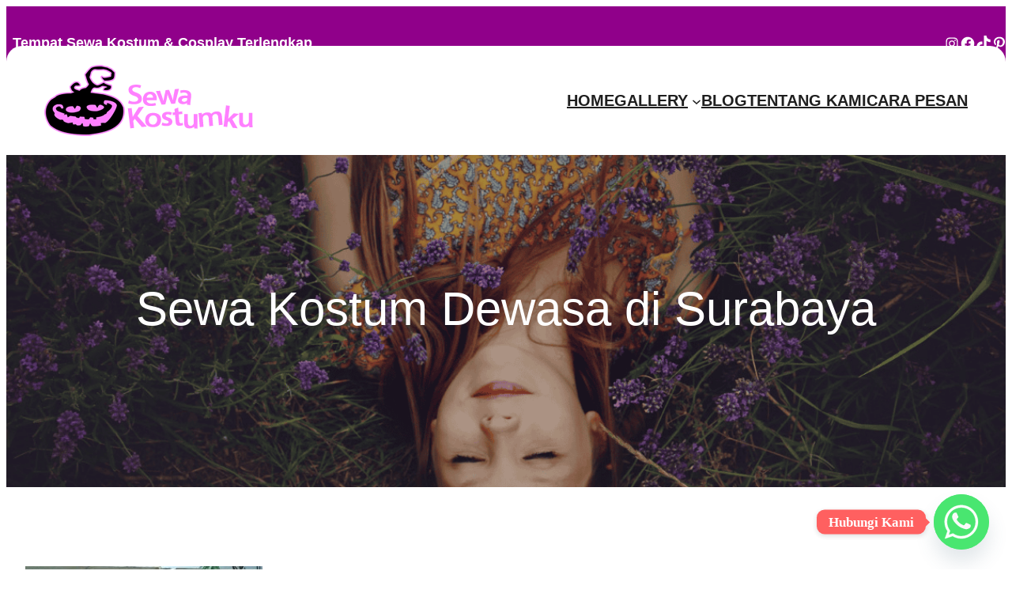

--- FILE ---
content_type: text/html; charset=UTF-8
request_url: https://sewakostumku.com/sewa-kostum-dewasa-di-surabaya/sewa-kostum-dewasa-di-surabaya/
body_size: 24314
content:
<!DOCTYPE html>
<html lang="en-US">
<head>
	<meta charset="UTF-8" />
	<meta name="viewport" content="width=device-width, initial-scale=1" />
<meta name='robots' content='max-image-preview:large' />
<title>Sewa Kostum Dewasa di Surabaya &#8211; SewaKostumku.com</title>
<link rel='dns-prefetch' href='//fonts.googleapis.com' />
<link rel="alternate" type="application/rss+xml" title="SewaKostumku.com &raquo; Feed" href="https://sewakostumku.com/feed/" />
<link rel="alternate" type="application/rss+xml" title="SewaKostumku.com &raquo; Comments Feed" href="https://sewakostumku.com/comments/feed/" />
<link rel="alternate" type="application/rss+xml" title="SewaKostumku.com &raquo; Sewa Kostum Dewasa di Surabaya Comments Feed" href="https://sewakostumku.com/sewa-kostum-dewasa-di-surabaya/sewa-kostum-dewasa-di-surabaya/feed/" />
<link rel="alternate" title="oEmbed (JSON)" type="application/json+oembed" href="https://sewakostumku.com/wp-json/oembed/1.0/embed?url=https%3A%2F%2Fsewakostumku.com%2Fsewa-kostum-dewasa-di-surabaya%2Fsewa-kostum-dewasa-di-surabaya%2F" />
<link rel="alternate" title="oEmbed (XML)" type="text/xml+oembed" href="https://sewakostumku.com/wp-json/oembed/1.0/embed?url=https%3A%2F%2Fsewakostumku.com%2Fsewa-kostum-dewasa-di-surabaya%2Fsewa-kostum-dewasa-di-surabaya%2F&#038;format=xml" />
<style id='wp-img-auto-sizes-contain-inline-css'>
img:is([sizes=auto i],[sizes^="auto," i]){contain-intrinsic-size:3000px 1500px}
/*# sourceURL=wp-img-auto-sizes-contain-inline-css */
</style>
<style id='wp-block-paragraph-inline-css'>
.is-small-text{font-size:.875em}.is-regular-text{font-size:1em}.is-large-text{font-size:2.25em}.is-larger-text{font-size:3em}.has-drop-cap:not(:focus):first-letter{float:left;font-size:8.4em;font-style:normal;font-weight:100;line-height:.68;margin:.05em .1em 0 0;text-transform:uppercase}body.rtl .has-drop-cap:not(:focus):first-letter{float:none;margin-left:.1em}p.has-drop-cap.has-background{overflow:hidden}:root :where(p.has-background){padding:1.25em 2.375em}:where(p.has-text-color:not(.has-link-color)) a{color:inherit}p.has-text-align-left[style*="writing-mode:vertical-lr"],p.has-text-align-right[style*="writing-mode:vertical-rl"]{rotate:180deg}
/*# sourceURL=https://sewakostumku.com/wp-includes/blocks/paragraph/style.min.css */
</style>
<style id='wp-block-social-links-inline-css'>
.wp-block-social-links{background:none;box-sizing:border-box;margin-left:0;padding-left:0;padding-right:0;text-indent:0}.wp-block-social-links .wp-social-link a,.wp-block-social-links .wp-social-link a:hover{border-bottom:0;box-shadow:none;text-decoration:none}.wp-block-social-links .wp-social-link svg{height:1em;width:1em}.wp-block-social-links .wp-social-link span:not(.screen-reader-text){font-size:.65em;margin-left:.5em;margin-right:.5em}.wp-block-social-links.has-small-icon-size{font-size:16px}.wp-block-social-links,.wp-block-social-links.has-normal-icon-size{font-size:24px}.wp-block-social-links.has-large-icon-size{font-size:36px}.wp-block-social-links.has-huge-icon-size{font-size:48px}.wp-block-social-links.aligncenter{display:flex;justify-content:center}.wp-block-social-links.alignright{justify-content:flex-end}.wp-block-social-link{border-radius:9999px;display:block}@media not (prefers-reduced-motion){.wp-block-social-link{transition:transform .1s ease}}.wp-block-social-link{height:auto}.wp-block-social-link a{align-items:center;display:flex;line-height:0}.wp-block-social-link:hover{transform:scale(1.1)}.wp-block-social-links .wp-block-social-link.wp-social-link{display:inline-block;margin:0;padding:0}.wp-block-social-links .wp-block-social-link.wp-social-link .wp-block-social-link-anchor,.wp-block-social-links .wp-block-social-link.wp-social-link .wp-block-social-link-anchor svg,.wp-block-social-links .wp-block-social-link.wp-social-link .wp-block-social-link-anchor:active,.wp-block-social-links .wp-block-social-link.wp-social-link .wp-block-social-link-anchor:hover,.wp-block-social-links .wp-block-social-link.wp-social-link .wp-block-social-link-anchor:visited{color:currentColor;fill:currentColor}:where(.wp-block-social-links:not(.is-style-logos-only)) .wp-social-link{background-color:#f0f0f0;color:#444}:where(.wp-block-social-links:not(.is-style-logos-only)) .wp-social-link-amazon{background-color:#f90;color:#fff}:where(.wp-block-social-links:not(.is-style-logos-only)) .wp-social-link-bandcamp{background-color:#1ea0c3;color:#fff}:where(.wp-block-social-links:not(.is-style-logos-only)) .wp-social-link-behance{background-color:#0757fe;color:#fff}:where(.wp-block-social-links:not(.is-style-logos-only)) .wp-social-link-bluesky{background-color:#0a7aff;color:#fff}:where(.wp-block-social-links:not(.is-style-logos-only)) .wp-social-link-codepen{background-color:#1e1f26;color:#fff}:where(.wp-block-social-links:not(.is-style-logos-only)) .wp-social-link-deviantart{background-color:#02e49b;color:#fff}:where(.wp-block-social-links:not(.is-style-logos-only)) .wp-social-link-discord{background-color:#5865f2;color:#fff}:where(.wp-block-social-links:not(.is-style-logos-only)) .wp-social-link-dribbble{background-color:#e94c89;color:#fff}:where(.wp-block-social-links:not(.is-style-logos-only)) .wp-social-link-dropbox{background-color:#4280ff;color:#fff}:where(.wp-block-social-links:not(.is-style-logos-only)) .wp-social-link-etsy{background-color:#f45800;color:#fff}:where(.wp-block-social-links:not(.is-style-logos-only)) .wp-social-link-facebook{background-color:#0866ff;color:#fff}:where(.wp-block-social-links:not(.is-style-logos-only)) .wp-social-link-fivehundredpx{background-color:#000;color:#fff}:where(.wp-block-social-links:not(.is-style-logos-only)) .wp-social-link-flickr{background-color:#0461dd;color:#fff}:where(.wp-block-social-links:not(.is-style-logos-only)) .wp-social-link-foursquare{background-color:#e65678;color:#fff}:where(.wp-block-social-links:not(.is-style-logos-only)) .wp-social-link-github{background-color:#24292d;color:#fff}:where(.wp-block-social-links:not(.is-style-logos-only)) .wp-social-link-goodreads{background-color:#eceadd;color:#382110}:where(.wp-block-social-links:not(.is-style-logos-only)) .wp-social-link-google{background-color:#ea4434;color:#fff}:where(.wp-block-social-links:not(.is-style-logos-only)) .wp-social-link-gravatar{background-color:#1d4fc4;color:#fff}:where(.wp-block-social-links:not(.is-style-logos-only)) .wp-social-link-instagram{background-color:#f00075;color:#fff}:where(.wp-block-social-links:not(.is-style-logos-only)) .wp-social-link-lastfm{background-color:#e21b24;color:#fff}:where(.wp-block-social-links:not(.is-style-logos-only)) .wp-social-link-linkedin{background-color:#0d66c2;color:#fff}:where(.wp-block-social-links:not(.is-style-logos-only)) .wp-social-link-mastodon{background-color:#3288d4;color:#fff}:where(.wp-block-social-links:not(.is-style-logos-only)) .wp-social-link-medium{background-color:#000;color:#fff}:where(.wp-block-social-links:not(.is-style-logos-only)) .wp-social-link-meetup{background-color:#f6405f;color:#fff}:where(.wp-block-social-links:not(.is-style-logos-only)) .wp-social-link-patreon{background-color:#000;color:#fff}:where(.wp-block-social-links:not(.is-style-logos-only)) .wp-social-link-pinterest{background-color:#e60122;color:#fff}:where(.wp-block-social-links:not(.is-style-logos-only)) .wp-social-link-pocket{background-color:#ef4155;color:#fff}:where(.wp-block-social-links:not(.is-style-logos-only)) .wp-social-link-reddit{background-color:#ff4500;color:#fff}:where(.wp-block-social-links:not(.is-style-logos-only)) .wp-social-link-skype{background-color:#0478d7;color:#fff}:where(.wp-block-social-links:not(.is-style-logos-only)) .wp-social-link-snapchat{background-color:#fefc00;color:#fff;stroke:#000}:where(.wp-block-social-links:not(.is-style-logos-only)) .wp-social-link-soundcloud{background-color:#ff5600;color:#fff}:where(.wp-block-social-links:not(.is-style-logos-only)) .wp-social-link-spotify{background-color:#1bd760;color:#fff}:where(.wp-block-social-links:not(.is-style-logos-only)) .wp-social-link-telegram{background-color:#2aabee;color:#fff}:where(.wp-block-social-links:not(.is-style-logos-only)) .wp-social-link-threads{background-color:#000;color:#fff}:where(.wp-block-social-links:not(.is-style-logos-only)) .wp-social-link-tiktok{background-color:#000;color:#fff}:where(.wp-block-social-links:not(.is-style-logos-only)) .wp-social-link-tumblr{background-color:#011835;color:#fff}:where(.wp-block-social-links:not(.is-style-logos-only)) .wp-social-link-twitch{background-color:#6440a4;color:#fff}:where(.wp-block-social-links:not(.is-style-logos-only)) .wp-social-link-twitter{background-color:#1da1f2;color:#fff}:where(.wp-block-social-links:not(.is-style-logos-only)) .wp-social-link-vimeo{background-color:#1eb7ea;color:#fff}:where(.wp-block-social-links:not(.is-style-logos-only)) .wp-social-link-vk{background-color:#4680c2;color:#fff}:where(.wp-block-social-links:not(.is-style-logos-only)) .wp-social-link-wordpress{background-color:#3499cd;color:#fff}:where(.wp-block-social-links:not(.is-style-logos-only)) .wp-social-link-whatsapp{background-color:#25d366;color:#fff}:where(.wp-block-social-links:not(.is-style-logos-only)) .wp-social-link-x{background-color:#000;color:#fff}:where(.wp-block-social-links:not(.is-style-logos-only)) .wp-social-link-yelp{background-color:#d32422;color:#fff}:where(.wp-block-social-links:not(.is-style-logos-only)) .wp-social-link-youtube{background-color:red;color:#fff}:where(.wp-block-social-links.is-style-logos-only) .wp-social-link{background:none}:where(.wp-block-social-links.is-style-logos-only) .wp-social-link svg{height:1.25em;width:1.25em}:where(.wp-block-social-links.is-style-logos-only) .wp-social-link-amazon{color:#f90}:where(.wp-block-social-links.is-style-logos-only) .wp-social-link-bandcamp{color:#1ea0c3}:where(.wp-block-social-links.is-style-logos-only) .wp-social-link-behance{color:#0757fe}:where(.wp-block-social-links.is-style-logos-only) .wp-social-link-bluesky{color:#0a7aff}:where(.wp-block-social-links.is-style-logos-only) .wp-social-link-codepen{color:#1e1f26}:where(.wp-block-social-links.is-style-logos-only) .wp-social-link-deviantart{color:#02e49b}:where(.wp-block-social-links.is-style-logos-only) .wp-social-link-discord{color:#5865f2}:where(.wp-block-social-links.is-style-logos-only) .wp-social-link-dribbble{color:#e94c89}:where(.wp-block-social-links.is-style-logos-only) .wp-social-link-dropbox{color:#4280ff}:where(.wp-block-social-links.is-style-logos-only) .wp-social-link-etsy{color:#f45800}:where(.wp-block-social-links.is-style-logos-only) .wp-social-link-facebook{color:#0866ff}:where(.wp-block-social-links.is-style-logos-only) .wp-social-link-fivehundredpx{color:#000}:where(.wp-block-social-links.is-style-logos-only) .wp-social-link-flickr{color:#0461dd}:where(.wp-block-social-links.is-style-logos-only) .wp-social-link-foursquare{color:#e65678}:where(.wp-block-social-links.is-style-logos-only) .wp-social-link-github{color:#24292d}:where(.wp-block-social-links.is-style-logos-only) .wp-social-link-goodreads{color:#382110}:where(.wp-block-social-links.is-style-logos-only) .wp-social-link-google{color:#ea4434}:where(.wp-block-social-links.is-style-logos-only) .wp-social-link-gravatar{color:#1d4fc4}:where(.wp-block-social-links.is-style-logos-only) .wp-social-link-instagram{color:#f00075}:where(.wp-block-social-links.is-style-logos-only) .wp-social-link-lastfm{color:#e21b24}:where(.wp-block-social-links.is-style-logos-only) .wp-social-link-linkedin{color:#0d66c2}:where(.wp-block-social-links.is-style-logos-only) .wp-social-link-mastodon{color:#3288d4}:where(.wp-block-social-links.is-style-logos-only) .wp-social-link-medium{color:#000}:where(.wp-block-social-links.is-style-logos-only) .wp-social-link-meetup{color:#f6405f}:where(.wp-block-social-links.is-style-logos-only) .wp-social-link-patreon{color:#000}:where(.wp-block-social-links.is-style-logos-only) .wp-social-link-pinterest{color:#e60122}:where(.wp-block-social-links.is-style-logos-only) .wp-social-link-pocket{color:#ef4155}:where(.wp-block-social-links.is-style-logos-only) .wp-social-link-reddit{color:#ff4500}:where(.wp-block-social-links.is-style-logos-only) .wp-social-link-skype{color:#0478d7}:where(.wp-block-social-links.is-style-logos-only) .wp-social-link-snapchat{color:#fff;stroke:#000}:where(.wp-block-social-links.is-style-logos-only) .wp-social-link-soundcloud{color:#ff5600}:where(.wp-block-social-links.is-style-logos-only) .wp-social-link-spotify{color:#1bd760}:where(.wp-block-social-links.is-style-logos-only) .wp-social-link-telegram{color:#2aabee}:where(.wp-block-social-links.is-style-logos-only) .wp-social-link-threads{color:#000}:where(.wp-block-social-links.is-style-logos-only) .wp-social-link-tiktok{color:#000}:where(.wp-block-social-links.is-style-logos-only) .wp-social-link-tumblr{color:#011835}:where(.wp-block-social-links.is-style-logos-only) .wp-social-link-twitch{color:#6440a4}:where(.wp-block-social-links.is-style-logos-only) .wp-social-link-twitter{color:#1da1f2}:where(.wp-block-social-links.is-style-logos-only) .wp-social-link-vimeo{color:#1eb7ea}:where(.wp-block-social-links.is-style-logos-only) .wp-social-link-vk{color:#4680c2}:where(.wp-block-social-links.is-style-logos-only) .wp-social-link-whatsapp{color:#25d366}:where(.wp-block-social-links.is-style-logos-only) .wp-social-link-wordpress{color:#3499cd}:where(.wp-block-social-links.is-style-logos-only) .wp-social-link-x{color:#000}:where(.wp-block-social-links.is-style-logos-only) .wp-social-link-yelp{color:#d32422}:where(.wp-block-social-links.is-style-logos-only) .wp-social-link-youtube{color:red}.wp-block-social-links.is-style-pill-shape .wp-social-link{width:auto}:root :where(.wp-block-social-links .wp-social-link a){padding:.25em}:root :where(.wp-block-social-links.is-style-logos-only .wp-social-link a){padding:0}:root :where(.wp-block-social-links.is-style-pill-shape .wp-social-link a){padding-left:.6666666667em;padding-right:.6666666667em}.wp-block-social-links:not(.has-icon-color):not(.has-icon-background-color) .wp-social-link-snapchat .wp-block-social-link-label{color:#000}
/*# sourceURL=https://sewakostumku.com/wp-includes/blocks/social-links/style.min.css */
</style>
<style id='wp-block-columns-inline-css'>
.wp-block-columns{box-sizing:border-box;display:flex;flex-wrap:wrap!important}@media (min-width:782px){.wp-block-columns{flex-wrap:nowrap!important}}.wp-block-columns{align-items:normal!important}.wp-block-columns.are-vertically-aligned-top{align-items:flex-start}.wp-block-columns.are-vertically-aligned-center{align-items:center}.wp-block-columns.are-vertically-aligned-bottom{align-items:flex-end}@media (max-width:781px){.wp-block-columns:not(.is-not-stacked-on-mobile)>.wp-block-column{flex-basis:100%!important}}@media (min-width:782px){.wp-block-columns:not(.is-not-stacked-on-mobile)>.wp-block-column{flex-basis:0;flex-grow:1}.wp-block-columns:not(.is-not-stacked-on-mobile)>.wp-block-column[style*=flex-basis]{flex-grow:0}}.wp-block-columns.is-not-stacked-on-mobile{flex-wrap:nowrap!important}.wp-block-columns.is-not-stacked-on-mobile>.wp-block-column{flex-basis:0;flex-grow:1}.wp-block-columns.is-not-stacked-on-mobile>.wp-block-column[style*=flex-basis]{flex-grow:0}:where(.wp-block-columns){margin-bottom:1.75em}:where(.wp-block-columns.has-background){padding:1.25em 2.375em}.wp-block-column{flex-grow:1;min-width:0;overflow-wrap:break-word;word-break:break-word}.wp-block-column.is-vertically-aligned-top{align-self:flex-start}.wp-block-column.is-vertically-aligned-center{align-self:center}.wp-block-column.is-vertically-aligned-bottom{align-self:flex-end}.wp-block-column.is-vertically-aligned-stretch{align-self:stretch}.wp-block-column.is-vertically-aligned-bottom,.wp-block-column.is-vertically-aligned-center,.wp-block-column.is-vertically-aligned-top{width:100%}
/*# sourceURL=https://sewakostumku.com/wp-includes/blocks/columns/style.min.css */
</style>
<style id='wp-block-site-logo-inline-css'>
.wp-block-site-logo{box-sizing:border-box;line-height:0}.wp-block-site-logo a{display:inline-block;line-height:0}.wp-block-site-logo.is-default-size img{height:auto;width:120px}.wp-block-site-logo img{height:auto;max-width:100%}.wp-block-site-logo a,.wp-block-site-logo img{border-radius:inherit}.wp-block-site-logo.aligncenter{margin-left:auto;margin-right:auto;text-align:center}:root :where(.wp-block-site-logo.is-style-rounded){border-radius:9999px}
/*# sourceURL=https://sewakostumku.com/wp-includes/blocks/site-logo/style.min.css */
</style>
<style id='wp-block-group-inline-css'>
.wp-block-group{box-sizing:border-box}:where(.wp-block-group.wp-block-group-is-layout-constrained){position:relative}
/*# sourceURL=https://sewakostumku.com/wp-includes/blocks/group/style.min.css */
</style>
<style id='wp-block-group-theme-inline-css'>
:where(.wp-block-group.has-background){padding:1.25em 2.375em}
/*# sourceURL=https://sewakostumku.com/wp-includes/blocks/group/theme.min.css */
</style>
<style id='wp-block-navigation-link-inline-css'>
.wp-block-navigation .wp-block-navigation-item__label{overflow-wrap:break-word}.wp-block-navigation .wp-block-navigation-item__description{display:none}.link-ui-tools{outline:1px solid #f0f0f0;padding:8px}.link-ui-block-inserter{padding-top:8px}.link-ui-block-inserter__back{margin-left:8px;text-transform:uppercase}
/*# sourceURL=https://sewakostumku.com/wp-includes/blocks/navigation-link/style.min.css */
</style>
<link rel='stylesheet' id='wp-block-navigation-css' href='https://sewakostumku.com/wp-includes/blocks/navigation/style.min.css?ver=6.9' media='all' />
<style id='wp-block-template-part-theme-inline-css'>
:root :where(.wp-block-template-part.has-background){margin-bottom:0;margin-top:0;padding:1.25em 2.375em}
/*# sourceURL=https://sewakostumku.com/wp-includes/blocks/template-part/theme.min.css */
</style>
<style id='wp-block-post-title-inline-css'>
.wp-block-post-title{box-sizing:border-box;word-break:break-word}.wp-block-post-title :where(a){display:inline-block;font-family:inherit;font-size:inherit;font-style:inherit;font-weight:inherit;letter-spacing:inherit;line-height:inherit;text-decoration:inherit}
/*# sourceURL=https://sewakostumku.com/wp-includes/blocks/post-title/style.min.css */
</style>
<link rel='stylesheet' id='wp-block-cover-css' href='https://sewakostumku.com/wp-includes/blocks/cover/style.min.css?ver=6.9' media='all' />
<style id='wp-block-post-content-inline-css'>
.wp-block-post-content{display:flow-root}
/*# sourceURL=https://sewakostumku.com/wp-includes/blocks/post-content/style.min.css */
</style>
<style id='wp-block-post-comments-form-inline-css'>
:where(.wp-block-post-comments-form input:not([type=submit])),:where(.wp-block-post-comments-form textarea){border:1px solid #949494;font-family:inherit;font-size:1em}:where(.wp-block-post-comments-form input:where(:not([type=submit]):not([type=checkbox]))),:where(.wp-block-post-comments-form textarea){padding:calc(.667em + 2px)}.wp-block-post-comments-form{box-sizing:border-box}.wp-block-post-comments-form[style*=font-weight] :where(.comment-reply-title){font-weight:inherit}.wp-block-post-comments-form[style*=font-family] :where(.comment-reply-title){font-family:inherit}.wp-block-post-comments-form[class*=-font-size] :where(.comment-reply-title),.wp-block-post-comments-form[style*=font-size] :where(.comment-reply-title){font-size:inherit}.wp-block-post-comments-form[style*=line-height] :where(.comment-reply-title){line-height:inherit}.wp-block-post-comments-form[style*=font-style] :where(.comment-reply-title){font-style:inherit}.wp-block-post-comments-form[style*=letter-spacing] :where(.comment-reply-title){letter-spacing:inherit}.wp-block-post-comments-form :where(input[type=submit]){box-shadow:none;cursor:pointer;display:inline-block;overflow-wrap:break-word;text-align:center}.wp-block-post-comments-form .comment-form input:not([type=submit]):not([type=checkbox]):not([type=hidden]),.wp-block-post-comments-form .comment-form textarea{box-sizing:border-box;display:block;width:100%}.wp-block-post-comments-form .comment-form-author label,.wp-block-post-comments-form .comment-form-email label,.wp-block-post-comments-form .comment-form-url label{display:block;margin-bottom:.25em}.wp-block-post-comments-form .comment-form-cookies-consent{display:flex;gap:.25em}.wp-block-post-comments-form .comment-form-cookies-consent #wp-comment-cookies-consent{margin-top:.35em}.wp-block-post-comments-form .comment-reply-title{margin-bottom:0}.wp-block-post-comments-form .comment-reply-title :where(small){font-size:var(--wp--preset--font-size--medium,smaller);margin-left:.5em}
/*# sourceURL=https://sewakostumku.com/wp-includes/blocks/post-comments-form/style.min.css */
</style>
<style id='wp-block-buttons-inline-css'>
.wp-block-buttons{box-sizing:border-box}.wp-block-buttons.is-vertical{flex-direction:column}.wp-block-buttons.is-vertical>.wp-block-button:last-child{margin-bottom:0}.wp-block-buttons>.wp-block-button{display:inline-block;margin:0}.wp-block-buttons.is-content-justification-left{justify-content:flex-start}.wp-block-buttons.is-content-justification-left.is-vertical{align-items:flex-start}.wp-block-buttons.is-content-justification-center{justify-content:center}.wp-block-buttons.is-content-justification-center.is-vertical{align-items:center}.wp-block-buttons.is-content-justification-right{justify-content:flex-end}.wp-block-buttons.is-content-justification-right.is-vertical{align-items:flex-end}.wp-block-buttons.is-content-justification-space-between{justify-content:space-between}.wp-block-buttons.aligncenter{text-align:center}.wp-block-buttons:not(.is-content-justification-space-between,.is-content-justification-right,.is-content-justification-left,.is-content-justification-center) .wp-block-button.aligncenter{margin-left:auto;margin-right:auto;width:100%}.wp-block-buttons[style*=text-decoration] .wp-block-button,.wp-block-buttons[style*=text-decoration] .wp-block-button__link{text-decoration:inherit}.wp-block-buttons.has-custom-font-size .wp-block-button__link{font-size:inherit}.wp-block-buttons .wp-block-button__link{width:100%}.wp-block-button.aligncenter{text-align:center}
/*# sourceURL=https://sewakostumku.com/wp-includes/blocks/buttons/style.min.css */
</style>
<style id='wp-block-button-inline-css'>
.wp-block-button__link{align-content:center;box-sizing:border-box;cursor:pointer;display:inline-block;height:100%;text-align:center;word-break:break-word}.wp-block-button__link.aligncenter{text-align:center}.wp-block-button__link.alignright{text-align:right}:where(.wp-block-button__link){border-radius:9999px;box-shadow:none;padding:calc(.667em + 2px) calc(1.333em + 2px);text-decoration:none}.wp-block-button[style*=text-decoration] .wp-block-button__link{text-decoration:inherit}.wp-block-buttons>.wp-block-button.has-custom-width{max-width:none}.wp-block-buttons>.wp-block-button.has-custom-width .wp-block-button__link{width:100%}.wp-block-buttons>.wp-block-button.has-custom-font-size .wp-block-button__link{font-size:inherit}.wp-block-buttons>.wp-block-button.wp-block-button__width-25{width:calc(25% - var(--wp--style--block-gap, .5em)*.75)}.wp-block-buttons>.wp-block-button.wp-block-button__width-50{width:calc(50% - var(--wp--style--block-gap, .5em)*.5)}.wp-block-buttons>.wp-block-button.wp-block-button__width-75{width:calc(75% - var(--wp--style--block-gap, .5em)*.25)}.wp-block-buttons>.wp-block-button.wp-block-button__width-100{flex-basis:100%;width:100%}.wp-block-buttons.is-vertical>.wp-block-button.wp-block-button__width-25{width:25%}.wp-block-buttons.is-vertical>.wp-block-button.wp-block-button__width-50{width:50%}.wp-block-buttons.is-vertical>.wp-block-button.wp-block-button__width-75{width:75%}.wp-block-button.is-style-squared,.wp-block-button__link.wp-block-button.is-style-squared{border-radius:0}.wp-block-button.no-border-radius,.wp-block-button__link.no-border-radius{border-radius:0!important}:root :where(.wp-block-button .wp-block-button__link.is-style-outline),:root :where(.wp-block-button.is-style-outline>.wp-block-button__link){border:2px solid;padding:.667em 1.333em}:root :where(.wp-block-button .wp-block-button__link.is-style-outline:not(.has-text-color)),:root :where(.wp-block-button.is-style-outline>.wp-block-button__link:not(.has-text-color)){color:currentColor}:root :where(.wp-block-button .wp-block-button__link.is-style-outline:not(.has-background)),:root :where(.wp-block-button.is-style-outline>.wp-block-button__link:not(.has-background)){background-color:initial;background-image:none}
/*# sourceURL=https://sewakostumku.com/wp-includes/blocks/button/style.min.css */
</style>
<style id='wp-block-comments-inline-css'>
.wp-block-post-comments{box-sizing:border-box}.wp-block-post-comments .alignleft{float:left}.wp-block-post-comments .alignright{float:right}.wp-block-post-comments .navigation:after{clear:both;content:"";display:table}.wp-block-post-comments .commentlist{clear:both;list-style:none;margin:0;padding:0}.wp-block-post-comments .commentlist .comment{min-height:2.25em;padding-left:3.25em}.wp-block-post-comments .commentlist .comment p{font-size:1em;line-height:1.8;margin:1em 0}.wp-block-post-comments .commentlist .children{list-style:none;margin:0;padding:0}.wp-block-post-comments .comment-author{line-height:1.5}.wp-block-post-comments .comment-author .avatar{border-radius:1.5em;display:block;float:left;height:2.5em;margin-right:.75em;margin-top:.5em;width:2.5em}.wp-block-post-comments .comment-author cite{font-style:normal}.wp-block-post-comments .comment-meta{font-size:.875em;line-height:1.5}.wp-block-post-comments .comment-meta b{font-weight:400}.wp-block-post-comments .comment-meta .comment-awaiting-moderation{display:block;margin-bottom:1em;margin-top:1em}.wp-block-post-comments .comment-body .commentmetadata{font-size:.875em}.wp-block-post-comments .comment-form-author label,.wp-block-post-comments .comment-form-comment label,.wp-block-post-comments .comment-form-email label,.wp-block-post-comments .comment-form-url label{display:block;margin-bottom:.25em}.wp-block-post-comments .comment-form input:not([type=submit]):not([type=checkbox]),.wp-block-post-comments .comment-form textarea{box-sizing:border-box;display:block;width:100%}.wp-block-post-comments .comment-form-cookies-consent{display:flex;gap:.25em}.wp-block-post-comments .comment-form-cookies-consent #wp-comment-cookies-consent{margin-top:.35em}.wp-block-post-comments .comment-reply-title{margin-bottom:0}.wp-block-post-comments .comment-reply-title :where(small){font-size:var(--wp--preset--font-size--medium,smaller);margin-left:.5em}.wp-block-post-comments .reply{font-size:.875em;margin-bottom:1.4em}.wp-block-post-comments input:not([type=submit]),.wp-block-post-comments textarea{border:1px solid #949494;font-family:inherit;font-size:1em}.wp-block-post-comments input:not([type=submit]):not([type=checkbox]),.wp-block-post-comments textarea{padding:calc(.667em + 2px)}:where(.wp-block-post-comments input[type=submit]){border:none}.wp-block-comments{box-sizing:border-box}
/*# sourceURL=https://sewakostumku.com/wp-includes/blocks/comments/style.min.css */
</style>
<style id='wp-block-heading-inline-css'>
h1:where(.wp-block-heading).has-background,h2:where(.wp-block-heading).has-background,h3:where(.wp-block-heading).has-background,h4:where(.wp-block-heading).has-background,h5:where(.wp-block-heading).has-background,h6:where(.wp-block-heading).has-background{padding:1.25em 2.375em}h1.has-text-align-left[style*=writing-mode]:where([style*=vertical-lr]),h1.has-text-align-right[style*=writing-mode]:where([style*=vertical-rl]),h2.has-text-align-left[style*=writing-mode]:where([style*=vertical-lr]),h2.has-text-align-right[style*=writing-mode]:where([style*=vertical-rl]),h3.has-text-align-left[style*=writing-mode]:where([style*=vertical-lr]),h3.has-text-align-right[style*=writing-mode]:where([style*=vertical-rl]),h4.has-text-align-left[style*=writing-mode]:where([style*=vertical-lr]),h4.has-text-align-right[style*=writing-mode]:where([style*=vertical-rl]),h5.has-text-align-left[style*=writing-mode]:where([style*=vertical-lr]),h5.has-text-align-right[style*=writing-mode]:where([style*=vertical-rl]),h6.has-text-align-left[style*=writing-mode]:where([style*=vertical-lr]),h6.has-text-align-right[style*=writing-mode]:where([style*=vertical-rl]){rotate:180deg}
/*# sourceURL=https://sewakostumku.com/wp-includes/blocks/heading/style.min.css */
</style>
<style id='wp-block-search-inline-css'>
.wp-block-search__button{margin-left:10px;word-break:normal}.wp-block-search__button.has-icon{line-height:0}.wp-block-search__button svg{height:1.25em;min-height:24px;min-width:24px;width:1.25em;fill:currentColor;vertical-align:text-bottom}:where(.wp-block-search__button){border:1px solid #ccc;padding:6px 10px}.wp-block-search__inside-wrapper{display:flex;flex:auto;flex-wrap:nowrap;max-width:100%}.wp-block-search__label{width:100%}.wp-block-search.wp-block-search__button-only .wp-block-search__button{box-sizing:border-box;display:flex;flex-shrink:0;justify-content:center;margin-left:0;max-width:100%}.wp-block-search.wp-block-search__button-only .wp-block-search__inside-wrapper{min-width:0!important;transition-property:width}.wp-block-search.wp-block-search__button-only .wp-block-search__input{flex-basis:100%;transition-duration:.3s}.wp-block-search.wp-block-search__button-only.wp-block-search__searchfield-hidden,.wp-block-search.wp-block-search__button-only.wp-block-search__searchfield-hidden .wp-block-search__inside-wrapper{overflow:hidden}.wp-block-search.wp-block-search__button-only.wp-block-search__searchfield-hidden .wp-block-search__input{border-left-width:0!important;border-right-width:0!important;flex-basis:0;flex-grow:0;margin:0;min-width:0!important;padding-left:0!important;padding-right:0!important;width:0!important}:where(.wp-block-search__input){appearance:none;border:1px solid #949494;flex-grow:1;font-family:inherit;font-size:inherit;font-style:inherit;font-weight:inherit;letter-spacing:inherit;line-height:inherit;margin-left:0;margin-right:0;min-width:3rem;padding:8px;text-decoration:unset!important;text-transform:inherit}:where(.wp-block-search__button-inside .wp-block-search__inside-wrapper){background-color:#fff;border:1px solid #949494;box-sizing:border-box;padding:4px}:where(.wp-block-search__button-inside .wp-block-search__inside-wrapper) .wp-block-search__input{border:none;border-radius:0;padding:0 4px}:where(.wp-block-search__button-inside .wp-block-search__inside-wrapper) .wp-block-search__input:focus{outline:none}:where(.wp-block-search__button-inside .wp-block-search__inside-wrapper) :where(.wp-block-search__button){padding:4px 8px}.wp-block-search.aligncenter .wp-block-search__inside-wrapper{margin:auto}.wp-block[data-align=right] .wp-block-search.wp-block-search__button-only .wp-block-search__inside-wrapper{float:right}
/*# sourceURL=https://sewakostumku.com/wp-includes/blocks/search/style.min.css */
</style>
<style id='wp-block-search-theme-inline-css'>
.wp-block-search .wp-block-search__label{font-weight:700}.wp-block-search__button{border:1px solid #ccc;padding:.375em .625em}
/*# sourceURL=https://sewakostumku.com/wp-includes/blocks/search/theme.min.css */
</style>
<style id='wp-block-categories-inline-css'>
.wp-block-categories{box-sizing:border-box}.wp-block-categories.alignleft{margin-right:2em}.wp-block-categories.alignright{margin-left:2em}.wp-block-categories.wp-block-categories-dropdown.aligncenter{text-align:center}.wp-block-categories .wp-block-categories__label{display:block;width:100%}
/*# sourceURL=https://sewakostumku.com/wp-includes/blocks/categories/style.min.css */
</style>
<style id='wp-block-archives-inline-css'>
.wp-block-archives{box-sizing:border-box}.wp-block-archives-dropdown label{display:block}
/*# sourceURL=https://sewakostumku.com/wp-includes/blocks/archives/style.min.css */
</style>
<style id='wp-block-page-list-inline-css'>
.wp-block-navigation .wp-block-page-list{align-items:var(--navigation-layout-align,initial);background-color:inherit;display:flex;flex-direction:var(--navigation-layout-direction,initial);flex-wrap:var(--navigation-layout-wrap,wrap);justify-content:var(--navigation-layout-justify,initial)}.wp-block-navigation .wp-block-navigation-item{background-color:inherit}.wp-block-page-list{box-sizing:border-box}
/*# sourceURL=https://sewakostumku.com/wp-includes/blocks/page-list/style.min.css */
</style>
<style id='wp-block-site-title-inline-css'>
.wp-block-site-title{box-sizing:border-box}.wp-block-site-title :where(a){color:inherit;font-family:inherit;font-size:inherit;font-style:inherit;font-weight:inherit;letter-spacing:inherit;line-height:inherit;text-decoration:inherit}
/*# sourceURL=https://sewakostumku.com/wp-includes/blocks/site-title/style.min.css */
</style>
<style id='wp-emoji-styles-inline-css'>

	img.wp-smiley, img.emoji {
		display: inline !important;
		border: none !important;
		box-shadow: none !important;
		height: 1em !important;
		width: 1em !important;
		margin: 0 0.07em !important;
		vertical-align: -0.1em !important;
		background: none !important;
		padding: 0 !important;
	}
/*# sourceURL=wp-emoji-styles-inline-css */
</style>
<style id='wp-block-library-inline-css'>
:root{--wp-block-synced-color:#7a00df;--wp-block-synced-color--rgb:122,0,223;--wp-bound-block-color:var(--wp-block-synced-color);--wp-editor-canvas-background:#ddd;--wp-admin-theme-color:#007cba;--wp-admin-theme-color--rgb:0,124,186;--wp-admin-theme-color-darker-10:#006ba1;--wp-admin-theme-color-darker-10--rgb:0,107,160.5;--wp-admin-theme-color-darker-20:#005a87;--wp-admin-theme-color-darker-20--rgb:0,90,135;--wp-admin-border-width-focus:2px}@media (min-resolution:192dpi){:root{--wp-admin-border-width-focus:1.5px}}.wp-element-button{cursor:pointer}:root .has-very-light-gray-background-color{background-color:#eee}:root .has-very-dark-gray-background-color{background-color:#313131}:root .has-very-light-gray-color{color:#eee}:root .has-very-dark-gray-color{color:#313131}:root .has-vivid-green-cyan-to-vivid-cyan-blue-gradient-background{background:linear-gradient(135deg,#00d084,#0693e3)}:root .has-purple-crush-gradient-background{background:linear-gradient(135deg,#34e2e4,#4721fb 50%,#ab1dfe)}:root .has-hazy-dawn-gradient-background{background:linear-gradient(135deg,#faaca8,#dad0ec)}:root .has-subdued-olive-gradient-background{background:linear-gradient(135deg,#fafae1,#67a671)}:root .has-atomic-cream-gradient-background{background:linear-gradient(135deg,#fdd79a,#004a59)}:root .has-nightshade-gradient-background{background:linear-gradient(135deg,#330968,#31cdcf)}:root .has-midnight-gradient-background{background:linear-gradient(135deg,#020381,#2874fc)}:root{--wp--preset--font-size--normal:16px;--wp--preset--font-size--huge:42px}.has-regular-font-size{font-size:1em}.has-larger-font-size{font-size:2.625em}.has-normal-font-size{font-size:var(--wp--preset--font-size--normal)}.has-huge-font-size{font-size:var(--wp--preset--font-size--huge)}.has-text-align-center{text-align:center}.has-text-align-left{text-align:left}.has-text-align-right{text-align:right}.has-fit-text{white-space:nowrap!important}#end-resizable-editor-section{display:none}.aligncenter{clear:both}.items-justified-left{justify-content:flex-start}.items-justified-center{justify-content:center}.items-justified-right{justify-content:flex-end}.items-justified-space-between{justify-content:space-between}.screen-reader-text{border:0;clip-path:inset(50%);height:1px;margin:-1px;overflow:hidden;padding:0;position:absolute;width:1px;word-wrap:normal!important}.screen-reader-text:focus{background-color:#ddd;clip-path:none;color:#444;display:block;font-size:1em;height:auto;left:5px;line-height:normal;padding:15px 23px 14px;text-decoration:none;top:5px;width:auto;z-index:100000}html :where(.has-border-color){border-style:solid}html :where([style*=border-top-color]){border-top-style:solid}html :where([style*=border-right-color]){border-right-style:solid}html :where([style*=border-bottom-color]){border-bottom-style:solid}html :where([style*=border-left-color]){border-left-style:solid}html :where([style*=border-width]){border-style:solid}html :where([style*=border-top-width]){border-top-style:solid}html :where([style*=border-right-width]){border-right-style:solid}html :where([style*=border-bottom-width]){border-bottom-style:solid}html :where([style*=border-left-width]){border-left-style:solid}html :where(img[class*=wp-image-]){height:auto;max-width:100%}:where(figure){margin:0 0 1em}html :where(.is-position-sticky){--wp-admin--admin-bar--position-offset:var(--wp-admin--admin-bar--height,0px)}@media screen and (max-width:600px){html :where(.is-position-sticky){--wp-admin--admin-bar--position-offset:0px}}
/*# sourceURL=/wp-includes/css/dist/block-library/common.min.css */
</style>
<style id='global-styles-inline-css'>
:root{--wp--preset--aspect-ratio--square: 1;--wp--preset--aspect-ratio--4-3: 4/3;--wp--preset--aspect-ratio--3-4: 3/4;--wp--preset--aspect-ratio--3-2: 3/2;--wp--preset--aspect-ratio--2-3: 2/3;--wp--preset--aspect-ratio--16-9: 16/9;--wp--preset--aspect-ratio--9-16: 9/16;--wp--preset--color--black: #000000;--wp--preset--color--cyan-bluish-gray: #abb8c3;--wp--preset--color--white: #ffffff;--wp--preset--color--pale-pink: #f78da7;--wp--preset--color--vivid-red: #cf2e2e;--wp--preset--color--luminous-vivid-orange: #ff6900;--wp--preset--color--luminous-vivid-amber: #fcb900;--wp--preset--color--light-green-cyan: #7bdcb5;--wp--preset--color--vivid-green-cyan: #00d084;--wp--preset--color--pale-cyan-blue: #8ed1fc;--wp--preset--color--vivid-cyan-blue: #0693e3;--wp--preset--color--vivid-purple: #9b51e0;--wp--preset--color--background: #000000;--wp--preset--color--foreground: #ffffff;--wp--preset--color--extra-primary: #ff73f9;--wp--preset--color--extra-secondary: #90008a;--wp--preset--color--primary: #1e1e1e;--wp--preset--color--secondary: #181818;--wp--preset--gradient--vivid-cyan-blue-to-vivid-purple: linear-gradient(135deg,rgb(6,147,227) 0%,rgb(155,81,224) 100%);--wp--preset--gradient--light-green-cyan-to-vivid-green-cyan: linear-gradient(135deg,rgb(122,220,180) 0%,rgb(0,208,130) 100%);--wp--preset--gradient--luminous-vivid-amber-to-luminous-vivid-orange: linear-gradient(135deg,rgb(252,185,0) 0%,rgb(255,105,0) 100%);--wp--preset--gradient--luminous-vivid-orange-to-vivid-red: linear-gradient(135deg,rgb(255,105,0) 0%,rgb(207,46,46) 100%);--wp--preset--gradient--very-light-gray-to-cyan-bluish-gray: linear-gradient(135deg,rgb(238,238,238) 0%,rgb(169,184,195) 100%);--wp--preset--gradient--cool-to-warm-spectrum: linear-gradient(135deg,rgb(74,234,220) 0%,rgb(151,120,209) 20%,rgb(207,42,186) 40%,rgb(238,44,130) 60%,rgb(251,105,98) 80%,rgb(254,248,76) 100%);--wp--preset--gradient--blush-light-purple: linear-gradient(135deg,rgb(255,206,236) 0%,rgb(152,150,240) 100%);--wp--preset--gradient--blush-bordeaux: linear-gradient(135deg,rgb(254,205,165) 0%,rgb(254,45,45) 50%,rgb(107,0,62) 100%);--wp--preset--gradient--luminous-dusk: linear-gradient(135deg,rgb(255,203,112) 0%,rgb(199,81,192) 50%,rgb(65,88,208) 100%);--wp--preset--gradient--pale-ocean: linear-gradient(135deg,rgb(255,245,203) 0%,rgb(182,227,212) 50%,rgb(51,167,181) 100%);--wp--preset--gradient--electric-grass: linear-gradient(135deg,rgb(202,248,128) 0%,rgb(113,206,126) 100%);--wp--preset--gradient--midnight: linear-gradient(135deg,rgb(2,3,129) 0%,rgb(40,116,252) 100%);--wp--preset--gradient--vertical-secondary-to-tertiary: linear-gradient(to bottom,var(--wp--preset--color--secondary) 0%,var(--wp--preset--color--tertiary) 100%);--wp--preset--gradient--vertical-secondary-to-background: linear-gradient(to bottom,var(--wp--preset--color--secondary) 0%,var(--wp--preset--color--background) 100%);--wp--preset--gradient--vertical-tertiary-to-background: linear-gradient(to bottom,var(--wp--preset--color--tertiary) 0%,var(--wp--preset--color--background) 100%);--wp--preset--gradient--diagonal-primary-to-foreground: linear-gradient(to bottom right,var(--wp--preset--color--primary) 0%,var(--wp--preset--color--foreground) 100%);--wp--preset--gradient--diagonal-secondary-to-background: linear-gradient(to bottom right,var(--wp--preset--color--secondary) 50%,var(--wp--preset--color--background) 50%);--wp--preset--font-size--small: 20px;--wp--preset--font-size--medium: 24px;--wp--preset--font-size--large: 36px;--wp--preset--font-size--x-large: 42px;--wp--preset--font-size--regular: 28px;--wp--preset--font-family--open-sans: "Open Sans", sans-serif;--wp--preset--font-family--montserrat: Montserrat, sans-serif;--wp--preset--spacing--20: 0.44rem;--wp--preset--spacing--30: 0.67rem;--wp--preset--spacing--40: 1rem;--wp--preset--spacing--50: 1.5rem;--wp--preset--spacing--60: 2.25rem;--wp--preset--spacing--70: 3.38rem;--wp--preset--spacing--80: 5.06rem;--wp--preset--shadow--natural: 6px 6px 9px rgba(0, 0, 0, 0.2);--wp--preset--shadow--deep: 12px 12px 50px rgba(0, 0, 0, 0.4);--wp--preset--shadow--sharp: 6px 6px 0px rgba(0, 0, 0, 0.2);--wp--preset--shadow--outlined: 6px 6px 0px -3px rgb(255, 255, 255), 6px 6px rgb(0, 0, 0);--wp--preset--shadow--crisp: 6px 6px 0px rgb(0, 0, 0);--wp--custom--typography--font-size--heading-1: clamp(1.5rem, 1.375rem + 0.625vw, 2.125rem);--wp--custom--typography--font-size--heading-2: clamp(1.25rem, 1.125rem + 0.625vw, 1.875rem);--wp--custom--typography--font-size--heading-3: clamp(1rem, 0.9rem + 0.5vw, 1.5rem);--wp--custom--typography--font-size--heading-4: clamp(1rem, 0.925rem + 0.375vw, 1.375rem);--wp--custom--typography--font-size--heading-5: clamp(0.875rem, 0.825rem + 0.25vw, 1.125rem);--wp--custom--typography--font-size--heading-6: clamp(0.75rem, 0.7rem + 0.25vw, 1rem);}:root { --wp--style--global--content-size: 1200px;--wp--style--global--wide-size: 1200px; }:where(body) { margin: 0; }.wp-site-blocks > .alignleft { float: left; margin-right: 2em; }.wp-site-blocks > .alignright { float: right; margin-left: 2em; }.wp-site-blocks > .aligncenter { justify-content: center; margin-left: auto; margin-right: auto; }:where(.wp-site-blocks) > * { margin-block-start: var(--wp--preset--spacing--50); margin-block-end: 0; }:where(.wp-site-blocks) > :first-child { margin-block-start: 0; }:where(.wp-site-blocks) > :last-child { margin-block-end: 0; }:root { --wp--style--block-gap: var(--wp--preset--spacing--50); }:root :where(.is-layout-flow) > :first-child{margin-block-start: 0;}:root :where(.is-layout-flow) > :last-child{margin-block-end: 0;}:root :where(.is-layout-flow) > *{margin-block-start: var(--wp--preset--spacing--50);margin-block-end: 0;}:root :where(.is-layout-constrained) > :first-child{margin-block-start: 0;}:root :where(.is-layout-constrained) > :last-child{margin-block-end: 0;}:root :where(.is-layout-constrained) > *{margin-block-start: var(--wp--preset--spacing--50);margin-block-end: 0;}:root :where(.is-layout-flex){gap: var(--wp--preset--spacing--50);}:root :where(.is-layout-grid){gap: var(--wp--preset--spacing--50);}.is-layout-flow > .alignleft{float: left;margin-inline-start: 0;margin-inline-end: 2em;}.is-layout-flow > .alignright{float: right;margin-inline-start: 2em;margin-inline-end: 0;}.is-layout-flow > .aligncenter{margin-left: auto !important;margin-right: auto !important;}.is-layout-constrained > .alignleft{float: left;margin-inline-start: 0;margin-inline-end: 2em;}.is-layout-constrained > .alignright{float: right;margin-inline-start: 2em;margin-inline-end: 0;}.is-layout-constrained > .aligncenter{margin-left: auto !important;margin-right: auto !important;}.is-layout-constrained > :where(:not(.alignleft):not(.alignright):not(.alignfull)){max-width: var(--wp--style--global--content-size);margin-left: auto !important;margin-right: auto !important;}.is-layout-constrained > .alignwide{max-width: var(--wp--style--global--wide-size);}body .is-layout-flex{display: flex;}.is-layout-flex{flex-wrap: wrap;align-items: center;}.is-layout-flex > :is(*, div){margin: 0;}body .is-layout-grid{display: grid;}.is-layout-grid > :is(*, div){margin: 0;}body{background-color: var(--wp--preset--color--white);color: var(--wp--preset--color--summer-fashion-store-grey);font-family: var(--wp--preset--font-family--open-sans);font-size: 16px;line-height: 1.5;padding-top: 0px;padding-right: 0px;padding-bottom: 0px;padding-left: 0px;}a:where(:not(.wp-element-button)){color: var(--wp--preset--color--primary);font-family: var(--wp--preset--font-family--montserrat);text-decoration: none;}:root :where(a:where(:not(.wp-element-button)):hover){color: var(--wp--preset--color--secondary);}h1, h2, h3, h4, h5, h6{font-family: var(--wp--preset--font-family--montserrat);}h1{font-family: var(--wp--preset--font-family--montserrat);font-size: 50px;line-height: 1.5;}h2{font-family: var(--wp--preset--font-family--montserrat);font-size: 44px;line-height: 1.2;}h3{font-family: var(--wp--preset--font-family--montserrat);font-size: 28px;line-height: 1;}h4{font-family: var(--wp--preset--font-family--montserrat);font-size: 25px;line-height: 1;}h5{font-family: var(--wp--preset--font-family--montserrat);font-size: 22px;line-height: 1;}h6{font-family: var(--wp--preset--font-family--montserrat);font-size: 18px;}:root :where(.wp-element-button, .wp-block-button__link){background-color: #32373c;border-width: 0;color: #fff;font-family: var(--wp--preset--font-family--open-sans);font-size: inherit;font-style: inherit;font-weight: inherit;letter-spacing: inherit;line-height: inherit;padding-top: calc(0.667em + 2px);padding-right: calc(1.333em + 2px);padding-bottom: calc(0.667em + 2px);padding-left: calc(1.333em + 2px);text-decoration: none;text-transform: inherit;}:root :where(.wp-element-caption, .wp-block-audio figcaption, .wp-block-embed figcaption, .wp-block-gallery figcaption, .wp-block-image figcaption, .wp-block-table figcaption, .wp-block-video figcaption){font-family: var(--wp--preset--font-family--montserrat);}.has-black-color{color: var(--wp--preset--color--black) !important;}.has-cyan-bluish-gray-color{color: var(--wp--preset--color--cyan-bluish-gray) !important;}.has-white-color{color: var(--wp--preset--color--white) !important;}.has-pale-pink-color{color: var(--wp--preset--color--pale-pink) !important;}.has-vivid-red-color{color: var(--wp--preset--color--vivid-red) !important;}.has-luminous-vivid-orange-color{color: var(--wp--preset--color--luminous-vivid-orange) !important;}.has-luminous-vivid-amber-color{color: var(--wp--preset--color--luminous-vivid-amber) !important;}.has-light-green-cyan-color{color: var(--wp--preset--color--light-green-cyan) !important;}.has-vivid-green-cyan-color{color: var(--wp--preset--color--vivid-green-cyan) !important;}.has-pale-cyan-blue-color{color: var(--wp--preset--color--pale-cyan-blue) !important;}.has-vivid-cyan-blue-color{color: var(--wp--preset--color--vivid-cyan-blue) !important;}.has-vivid-purple-color{color: var(--wp--preset--color--vivid-purple) !important;}.has-background-color{color: var(--wp--preset--color--background) !important;}.has-foreground-color{color: var(--wp--preset--color--foreground) !important;}.has-extra-primary-color{color: var(--wp--preset--color--extra-primary) !important;}.has-extra-secondary-color{color: var(--wp--preset--color--extra-secondary) !important;}.has-primary-color{color: var(--wp--preset--color--primary) !important;}.has-secondary-color{color: var(--wp--preset--color--secondary) !important;}.has-black-background-color{background-color: var(--wp--preset--color--black) !important;}.has-cyan-bluish-gray-background-color{background-color: var(--wp--preset--color--cyan-bluish-gray) !important;}.has-white-background-color{background-color: var(--wp--preset--color--white) !important;}.has-pale-pink-background-color{background-color: var(--wp--preset--color--pale-pink) !important;}.has-vivid-red-background-color{background-color: var(--wp--preset--color--vivid-red) !important;}.has-luminous-vivid-orange-background-color{background-color: var(--wp--preset--color--luminous-vivid-orange) !important;}.has-luminous-vivid-amber-background-color{background-color: var(--wp--preset--color--luminous-vivid-amber) !important;}.has-light-green-cyan-background-color{background-color: var(--wp--preset--color--light-green-cyan) !important;}.has-vivid-green-cyan-background-color{background-color: var(--wp--preset--color--vivid-green-cyan) !important;}.has-pale-cyan-blue-background-color{background-color: var(--wp--preset--color--pale-cyan-blue) !important;}.has-vivid-cyan-blue-background-color{background-color: var(--wp--preset--color--vivid-cyan-blue) !important;}.has-vivid-purple-background-color{background-color: var(--wp--preset--color--vivid-purple) !important;}.has-background-background-color{background-color: var(--wp--preset--color--background) !important;}.has-foreground-background-color{background-color: var(--wp--preset--color--foreground) !important;}.has-extra-primary-background-color{background-color: var(--wp--preset--color--extra-primary) !important;}.has-extra-secondary-background-color{background-color: var(--wp--preset--color--extra-secondary) !important;}.has-primary-background-color{background-color: var(--wp--preset--color--primary) !important;}.has-secondary-background-color{background-color: var(--wp--preset--color--secondary) !important;}.has-black-border-color{border-color: var(--wp--preset--color--black) !important;}.has-cyan-bluish-gray-border-color{border-color: var(--wp--preset--color--cyan-bluish-gray) !important;}.has-white-border-color{border-color: var(--wp--preset--color--white) !important;}.has-pale-pink-border-color{border-color: var(--wp--preset--color--pale-pink) !important;}.has-vivid-red-border-color{border-color: var(--wp--preset--color--vivid-red) !important;}.has-luminous-vivid-orange-border-color{border-color: var(--wp--preset--color--luminous-vivid-orange) !important;}.has-luminous-vivid-amber-border-color{border-color: var(--wp--preset--color--luminous-vivid-amber) !important;}.has-light-green-cyan-border-color{border-color: var(--wp--preset--color--light-green-cyan) !important;}.has-vivid-green-cyan-border-color{border-color: var(--wp--preset--color--vivid-green-cyan) !important;}.has-pale-cyan-blue-border-color{border-color: var(--wp--preset--color--pale-cyan-blue) !important;}.has-vivid-cyan-blue-border-color{border-color: var(--wp--preset--color--vivid-cyan-blue) !important;}.has-vivid-purple-border-color{border-color: var(--wp--preset--color--vivid-purple) !important;}.has-background-border-color{border-color: var(--wp--preset--color--background) !important;}.has-foreground-border-color{border-color: var(--wp--preset--color--foreground) !important;}.has-extra-primary-border-color{border-color: var(--wp--preset--color--extra-primary) !important;}.has-extra-secondary-border-color{border-color: var(--wp--preset--color--extra-secondary) !important;}.has-primary-border-color{border-color: var(--wp--preset--color--primary) !important;}.has-secondary-border-color{border-color: var(--wp--preset--color--secondary) !important;}.has-vivid-cyan-blue-to-vivid-purple-gradient-background{background: var(--wp--preset--gradient--vivid-cyan-blue-to-vivid-purple) !important;}.has-light-green-cyan-to-vivid-green-cyan-gradient-background{background: var(--wp--preset--gradient--light-green-cyan-to-vivid-green-cyan) !important;}.has-luminous-vivid-amber-to-luminous-vivid-orange-gradient-background{background: var(--wp--preset--gradient--luminous-vivid-amber-to-luminous-vivid-orange) !important;}.has-luminous-vivid-orange-to-vivid-red-gradient-background{background: var(--wp--preset--gradient--luminous-vivid-orange-to-vivid-red) !important;}.has-very-light-gray-to-cyan-bluish-gray-gradient-background{background: var(--wp--preset--gradient--very-light-gray-to-cyan-bluish-gray) !important;}.has-cool-to-warm-spectrum-gradient-background{background: var(--wp--preset--gradient--cool-to-warm-spectrum) !important;}.has-blush-light-purple-gradient-background{background: var(--wp--preset--gradient--blush-light-purple) !important;}.has-blush-bordeaux-gradient-background{background: var(--wp--preset--gradient--blush-bordeaux) !important;}.has-luminous-dusk-gradient-background{background: var(--wp--preset--gradient--luminous-dusk) !important;}.has-pale-ocean-gradient-background{background: var(--wp--preset--gradient--pale-ocean) !important;}.has-electric-grass-gradient-background{background: var(--wp--preset--gradient--electric-grass) !important;}.has-midnight-gradient-background{background: var(--wp--preset--gradient--midnight) !important;}.has-vertical-secondary-to-tertiary-gradient-background{background: var(--wp--preset--gradient--vertical-secondary-to-tertiary) !important;}.has-vertical-secondary-to-background-gradient-background{background: var(--wp--preset--gradient--vertical-secondary-to-background) !important;}.has-vertical-tertiary-to-background-gradient-background{background: var(--wp--preset--gradient--vertical-tertiary-to-background) !important;}.has-diagonal-primary-to-foreground-gradient-background{background: var(--wp--preset--gradient--diagonal-primary-to-foreground) !important;}.has-diagonal-secondary-to-background-gradient-background{background: var(--wp--preset--gradient--diagonal-secondary-to-background) !important;}.has-small-font-size{font-size: var(--wp--preset--font-size--small) !important;}.has-medium-font-size{font-size: var(--wp--preset--font-size--medium) !important;}.has-large-font-size{font-size: var(--wp--preset--font-size--large) !important;}.has-x-large-font-size{font-size: var(--wp--preset--font-size--x-large) !important;}.has-regular-font-size{font-size: var(--wp--preset--font-size--regular) !important;}.has-open-sans-font-family{font-family: var(--wp--preset--font-family--open-sans) !important;}.has-montserrat-font-family{font-family: var(--wp--preset--font-family--montserrat) !important;}
.uagb-post__inner-wrap {
	border-radius: 20px;
}
.uagb-post__inner-wrap img {
	max-height: 100% !important;
	height: 240px !important;
	width: auto !important;
	max-width: 100% !important;
}
.post-page-area .wp-block-post {
	padding: 0 0 10px !important;
  box-shadow: none !important;
}
.sidebar-area-wrap .wp-block-group {
	box-shadow: none !important;
}
.inner-menu-header {
	top: 50px !important;
}
.wp-block-navigation .has-child .wp-block-navigation__submenu-container>.wp-block-navigation-item>.wp-block-navigation-item__content{
	min-width: 240px;
	font-size: 1rem !important;
}
:root :where(.wp-block-button .wp-block-button__link){background-color: var(--wp--preset--color--primary);border-radius: 50px;border-color: currentColor;color: var(--wp--preset--color--white);font-style: normal;font-weight: 700;padding-top: 15px;padding-right: 30px;padding-bottom: 15px;padding-left: 30px;}
:root :where(.wp-block-navigation){color: var(--wp--preset--color--secondary);}
:root :where(.wp-block-navigation a:where(:not(.wp-element-button))){color: var(--wp--preset--color--secondary);}
:root :where(.wp-block-buttons){border-radius: 8px;font-family: var(--wp--preset--font-family--montserrat);}
:root :where(.wp-block-heading){font-family: var(--wp--preset--font-family--montserrat);font-style: normal;font-weight: 700;letter-spacing: 0px;line-height: 1.2;}
:root :where(.wp-block-group){border-radius: 20px;}
:root :where(.wp-block-categories){font-family: var(--wp--preset--font-family--open-sans);}
/*# sourceURL=global-styles-inline-css */
</style>
<style id='core-block-supports-inline-css'>
.wp-elements-8a9a77621c8ef6545c76d224775c1dda a:where(:not(.wp-element-button)){color:var(--wp--preset--color--foreground);}.wp-container-core-social-links-is-layout-d445cf74{justify-content:flex-end;}.wp-container-core-columns-is-layout-079b713a{flex-wrap:nowrap;gap:0px 0px;}.wp-container-core-group-is-layout-6c531013{flex-wrap:nowrap;}.wp-container-core-navigation-is-layout-b0d6efad{gap:var(--wp--preset--spacing--70);justify-content:flex-end;}.wp-container-core-columns-is-layout-f1a396ac{flex-wrap:nowrap;}.wp-container-core-group-is-layout-1898d9cf > :where(:not(.alignleft):not(.alignright):not(.alignfull)){max-width:80%;margin-left:auto !important;margin-right:auto !important;}.wp-container-core-group-is-layout-1898d9cf > .alignwide{max-width:80%;}.wp-container-core-group-is-layout-1898d9cf .alignfull{max-width:none;}.wp-container-core-group-is-layout-1898d9cf > *{margin-block-start:0;margin-block-end:0;}.wp-container-core-group-is-layout-1898d9cf > * + *{margin-block-start:0px;margin-block-end:0;}.wp-container-core-group-is-layout-12243e0f > :where(:not(.alignleft):not(.alignright):not(.alignfull)){max-width:100%;margin-left:auto !important;margin-right:auto !important;}.wp-container-core-group-is-layout-12243e0f > .alignwide{max-width:100%;}.wp-container-core-group-is-layout-12243e0f .alignfull{max-width:none;}.wp-elements-d2e841fb0b2a65954e239e05e5002210 a:where(:not(.wp-element-button)){color:var(--wp--preset--color--foreground);}.wp-container-core-group-is-layout-d17736d3 > .alignfull{margin-right:calc(var(--wp--preset--spacing--50) * -1);margin-left:calc(var(--wp--preset--spacing--50) * -1);}.wp-elements-46d3714cddad6ae1260fb3ff8cb34a27 a:where(:not(.wp-element-button)){color:var(--wp--preset--color--primary);}.wp-container-core-group-is-layout-cd68c28b > .alignfull{margin-right:calc(var(--wp--preset--spacing--50) * -1);margin-left:calc(var(--wp--preset--spacing--50) * -1);}.wp-elements-072a40915a46649a5db4a95ac9680d7d a:where(:not(.wp-element-button)){color:var(--wp--preset--color--primary);}.wp-elements-6307b1978afdd3d1f71a4e1fa6b47cd9 a:where(:not(.wp-element-button)){color:var(--wp--preset--color--primary);}.wp-elements-d5aa430e72f70055bf051348c23fc96c a:where(:not(.wp-element-button)){color:var(--wp--preset--color--primary);}.wp-container-core-group-is-layout-5a30f31b > *{margin-block-start:0;margin-block-end:0;}.wp-container-core-group-is-layout-5a30f31b > * + *{margin-block-start:var(--wp--preset--spacing--50);margin-block-end:0;}.wp-container-core-columns-is-layout-28f84493{flex-wrap:nowrap;}.wp-container-core-group-is-layout-fb883350 > :where(:not(.alignleft):not(.alignright):not(.alignfull)){max-width:80%;margin-left:auto !important;margin-right:auto !important;}.wp-container-core-group-is-layout-fb883350 > .alignwide{max-width:80%;}.wp-container-core-group-is-layout-fb883350 .alignfull{max-width:none;}.wp-container-core-group-is-layout-fb883350 > .alignfull{margin-right:calc(var(--wp--preset--spacing--50) * -1);margin-left:calc(var(--wp--preset--spacing--50) * -1);}.wp-container-core-group-is-layout-fb883350 > *{margin-block-start:0;margin-block-end:0;}.wp-container-core-group-is-layout-fb883350 > * + *{margin-block-start:0;margin-block-end:0;}.wp-elements-36116c868909f9860d233f91a0113fea a:where(:not(.wp-element-button)){color:var(--wp--preset--color--foreground);}.wp-container-core-column-is-layout-3f518df5 > *{margin-block-start:0;margin-block-end:0;}.wp-container-core-column-is-layout-3f518df5 > * + *{margin-block-start:var(--wp--preset--spacing--30);margin-block-end:0;}.wp-container-core-columns-is-layout-bd922346{flex-wrap:nowrap;gap:0 0;}.wp-container-core-group-is-layout-390f296e > :where(:not(.alignleft):not(.alignright):not(.alignfull)){max-width:80%;margin-left:auto !important;margin-right:auto !important;}.wp-container-core-group-is-layout-390f296e > .alignwide{max-width:80%;}.wp-container-core-group-is-layout-390f296e .alignfull{max-width:none;}.wp-container-core-group-is-layout-390f296e > .alignfull{margin-right:calc(0px * -1);margin-left:calc(0px * -1);}.wp-container-core-group-is-layout-390f296e > *{margin-block-start:0;margin-block-end:0;}.wp-container-core-group-is-layout-390f296e > * + *{margin-block-start:0;margin-block-end:0;}.wp-elements-a4a4739469fcb75b11b65792c24e2bfa a:where(:not(.wp-element-button)){color:var(--wp--preset--color--foreground);}.wp-container-core-group-is-layout-b293f3ae > :where(:not(.alignleft):not(.alignright):not(.alignfull)){max-width:80%;margin-left:auto !important;margin-right:auto !important;}.wp-container-core-group-is-layout-b293f3ae > .alignwide{max-width:80%;}.wp-container-core-group-is-layout-b293f3ae .alignfull{max-width:none;}.wp-container-core-group-is-layout-b293f3ae > .alignfull{margin-right:calc(var(--wp--preset--spacing--50) * -1);margin-left:calc(var(--wp--preset--spacing--50) * -1);}
/*# sourceURL=core-block-supports-inline-css */
</style>
<style id='wp-block-template-skip-link-inline-css'>

		.skip-link.screen-reader-text {
			border: 0;
			clip-path: inset(50%);
			height: 1px;
			margin: -1px;
			overflow: hidden;
			padding: 0;
			position: absolute !important;
			width: 1px;
			word-wrap: normal !important;
		}

		.skip-link.screen-reader-text:focus {
			background-color: #eee;
			clip-path: none;
			color: #444;
			display: block;
			font-size: 1em;
			height: auto;
			left: 5px;
			line-height: normal;
			padding: 15px 23px 14px;
			text-decoration: none;
			top: 5px;
			width: auto;
			z-index: 100000;
		}
/*# sourceURL=wp-block-template-skip-link-inline-css */
</style>
<link rel='stylesheet' id='summer-fashion-store-style-css' href='https://sewakostumku.com/wp-content/themes/summer-fashion-store/style.css?ver=6.9' media='all' />
<link rel='stylesheet' id='summer-fashion-store-style-blocks-css' href='https://sewakostumku.com/wp-content/themes/summer-fashion-store/assets/css/blocks.css?ver=6.9' media='all' />
<link rel='stylesheet' id='summer-fashion-store-style-responsive-css' href='https://sewakostumku.com/wp-content/themes/summer-fashion-store/assets/css/responsive.css?ver=6.9' media='all' />
<link rel='stylesheet' id='animate-css-css' href='https://sewakostumku.com/wp-content/themes/summer-fashion-store/assets/css/animate.css?ver=6.9' media='all' />
<link rel='stylesheet' id='custom-google-fonts-css' href='//fonts.googleapis.com/css?family=Montserrat&#038;ver=3.5.1' media='all' />
<link rel='stylesheet' id='chaty-front-css-css' href='https://sewakostumku.com/wp-content/plugins/chaty/css/chaty-front.min.css?ver=3.5.11759898916' media='all' />
<style id='kadence-blocks-global-variables-inline-css'>
:root {--global-kb-font-size-sm:clamp(0.8rem, 0.73rem + 0.217vw, 0.9rem);--global-kb-font-size-md:clamp(1.1rem, 0.995rem + 0.326vw, 1.25rem);--global-kb-font-size-lg:clamp(1.75rem, 1.576rem + 0.543vw, 2rem);--global-kb-font-size-xl:clamp(2.25rem, 1.728rem + 1.63vw, 3rem);--global-kb-font-size-xxl:clamp(2.5rem, 1.456rem + 3.26vw, 4rem);--global-kb-font-size-xxxl:clamp(2.75rem, 0.489rem + 7.065vw, 6rem);}:root {--global-palette1: #3182CE;--global-palette2: #2B6CB0;--global-palette3: #1A202C;--global-palette4: #2D3748;--global-palette5: #4A5568;--global-palette6: #718096;--global-palette7: #EDF2F7;--global-palette8: #F7FAFC;--global-palette9: #ffffff;}
/*# sourceURL=kadence-blocks-global-variables-inline-css */
</style>
<script src="https://sewakostumku.com/wp-includes/js/jquery/jquery.min.js?ver=3.7.1" id="jquery-core-js"></script>
<script src="https://sewakostumku.com/wp-includes/js/jquery/jquery-migrate.min.js?ver=3.4.1" id="jquery-migrate-js"></script>
<script src="https://sewakostumku.com/wp-content/themes/summer-fashion-store/assets/js/wow.js?ver=1" id="wow-js-js"></script>
<link rel="https://api.w.org/" href="https://sewakostumku.com/wp-json/" /><link rel="alternate" title="JSON" type="application/json" href="https://sewakostumku.com/wp-json/wp/v2/media/9041" /><link rel="EditURI" type="application/rsd+xml" title="RSD" href="https://sewakostumku.com/xmlrpc.php?rsd" />
<meta name="generator" content="WordPress 6.9" />
<link rel="canonical" href="https://sewakostumku.com/sewa-kostum-dewasa-di-surabaya/sewa-kostum-dewasa-di-surabaya/" />
<link rel='shortlink' href='https://sewakostumku.com/?p=9041' />
<meta name="google-site-verification" content="U9YnQzrlRflYltnm80nCyMDSAu_uuZ1IFtOX_Ir-dpo" /><script type="importmap" id="wp-importmap">
{"imports":{"@wordpress/interactivity":"https://sewakostumku.com/wp-includes/js/dist/script-modules/interactivity/index.min.js?ver=8964710565a1d258501f"}}
</script>
<link rel="modulepreload" href="https://sewakostumku.com/wp-includes/js/dist/script-modules/interactivity/index.min.js?ver=8964710565a1d258501f" id="@wordpress/interactivity-js-modulepreload" fetchpriority="low">
<style class='wp-fonts-local'>
@font-face{font-family:"Open Sans";font-style:normal;font-weight:700;font-display:fallback;src:url('https://kodastudio.id/sewakostum/wp-content/uploads/fonts/memSYaGs126MiZpBA-UvWbX2vVnXBbObj2OVZyOOSr4dVJWUgsg-1y4iY1M2xLER.woff2') format('woff2');}
@font-face{font-family:"Open Sans";font-style:italic;font-weight:700;font-display:fallback;src:url('https://kodastudio.id/sewakostum/wp-content/uploads/fonts/memQYaGs126MiZpBA-UFUIcVXSCEkx2cmqvXlWq8tWZ0Pw86hd0RkyFjaVIUwaERZjA.woff2') format('woff2');}
@font-face{font-family:"Open Sans";font-style:normal;font-weight:300;font-display:fallback;src:url('https://kodastudio.id/sewakostum/wp-content/uploads/fonts/memSYaGs126MiZpBA-UvWbX2vVnXBbObj2OVZyOOSr4dVJWUgsiH0C4iY1M2xLER.woff2') format('woff2');}
@font-face{font-family:"Open Sans";font-style:normal;font-weight:500;font-display:fallback;src:url('https://kodastudio.id/sewakostum/wp-content/uploads/fonts/memSYaGs126MiZpBA-UvWbX2vVnXBbObj2OVZyOOSr4dVJWUgsjr0C4iY1M2xLER.woff2') format('woff2');}
@font-face{font-family:"Open Sans";font-style:italic;font-weight:300;font-display:fallback;src:url('https://kodastudio.id/sewakostum/wp-content/uploads/fonts/memQYaGs126MiZpBA-UFUIcVXSCEkx2cmqvXlWq8tWZ0Pw86hd0Rk5hkaVIUwaERZjA.woff2') format('woff2');}
@font-face{font-family:"Open Sans";font-style:italic;font-weight:500;font-display:fallback;src:url('https://kodastudio.id/sewakostum/wp-content/uploads/fonts/memQYaGs126MiZpBA-UFUIcVXSCEkx2cmqvXlWq8tWZ0Pw86hd0Rk_RkaVIUwaERZjA.woff2') format('woff2');}
@font-face{font-family:Montserrat;font-style:normal;font-weight:300;font-display:fallback;src:url('https://kodastudio.id/sewakostum/wp-content/uploads/fonts/JTUHjIg1_i6t8kCHKm4532VJOt5-QNFgpCs16Ew7Y3tcoqK5.woff2') format('woff2');}
@font-face{font-family:Montserrat;font-style:normal;font-weight:700;font-display:fallback;src:url('https://kodastudio.id/sewakostum/wp-content/uploads/fonts/JTUHjIg1_i6t8kCHKm4532VJOt5-QNFgpCuM70w7Y3tcoqK5.woff2') format('woff2');}
@font-face{font-family:Montserrat;font-style:normal;font-weight:200;font-display:fallback;src:url('https://kodastudio.id/sewakostum/wp-content/uploads/fonts/JTUHjIg1_i6t8kCHKm4532VJOt5-QNFgpCvr6Ew7Y3tcoqK5.woff2') format('woff2');}
@font-face{font-family:Montserrat;font-style:normal;font-weight:600;font-display:fallback;src:url('https://kodastudio.id/sewakostum/wp-content/uploads/fonts/JTUHjIg1_i6t8kCHKm4532VJOt5-QNFgpCu170w7Y3tcoqK5.woff2') format('woff2');}
</style>
<link rel="icon" href="https://sewakostumku.com/wp-content/uploads/2025/10/favicon-sewakostum.png" sizes="32x32" />
<link rel="icon" href="https://sewakostumku.com/wp-content/uploads/2025/10/favicon-sewakostum.png" sizes="192x192" />
<link rel="apple-touch-icon" href="https://sewakostumku.com/wp-content/uploads/2025/10/favicon-sewakostum.png" />
<meta name="msapplication-TileImage" content="https://sewakostumku.com/wp-content/uploads/2025/10/favicon-sewakostum.png" />
</head>

<body class="attachment wp-singular attachment-template-default single single-attachment postid-9041 attachmentid-9041 attachment-jpeg wp-custom-logo wp-embed-responsive wp-theme-summer-fashion-store">

<div class="wp-site-blocks"><header class="wp-block-template-part">
<div class="wp-block-group is-layout-constrained wp-container-core-group-is-layout-12243e0f wp-block-group-is-layout-constrained" style="border-radius:0px">
<div class="wp-block-group header-wrap has-extra-secondary-background-color has-background is-layout-constrained wp-container-core-group-is-layout-1898d9cf wp-block-group-is-layout-constrained" style="border-radius:0px;padding-top:0;padding-bottom:0">
<div class="wp-block-columns are-vertically-aligned-center top-header is-layout-flex wp-container-core-columns-is-layout-079b713a wp-block-columns-is-layout-flex" style="padding-right:0;padding-left:0">
<div class="wp-block-column is-vertically-aligned-center is-layout-flow wp-block-column-is-layout-flow" style="padding-top:0.8rem;padding-right:var(--wp--preset--spacing--40);padding-bottom:0.8rem;padding-left:var(--wp--preset--spacing--40);flex-basis:60%">
<p class="has-foreground-color has-text-color has-link-color has-montserrat-font-family wp-elements-8a9a77621c8ef6545c76d224775c1dda" style="font-size:18px;font-style:normal;font-weight:600;letter-spacing:0px">Tempat Sewa Kostum &amp; Cosplay Terlengkap</p>
</div>



<div class="wp-block-column is-layout-flow wp-block-column-is-layout-flow" style="padding-top:0.8rem;padding-bottom:0.8rem;flex-basis:37%">
<ul class="wp-block-social-links has-icon-color is-style-logos-only is-content-justification-right is-layout-flex wp-container-core-social-links-is-layout-d445cf74 wp-block-social-links-is-layout-flex"><li style="color:#ffffff;" class="wp-social-link wp-social-link-instagram has-foreground-color wp-block-social-link"><a rel="noopener nofollow" target="_blank" href="https://instagram.com/sewa_kostum" class="wp-block-social-link-anchor"><svg width="24" height="24" viewBox="0 0 24 24" version="1.1" xmlns="http://www.w3.org/2000/svg" aria-hidden="true" focusable="false"><path d="M12,4.622c2.403,0,2.688,0.009,3.637,0.052c0.877,0.04,1.354,0.187,1.671,0.31c0.42,0.163,0.72,0.358,1.035,0.673 c0.315,0.315,0.51,0.615,0.673,1.035c0.123,0.317,0.27,0.794,0.31,1.671c0.043,0.949,0.052,1.234,0.052,3.637 s-0.009,2.688-0.052,3.637c-0.04,0.877-0.187,1.354-0.31,1.671c-0.163,0.42-0.358,0.72-0.673,1.035 c-0.315,0.315-0.615,0.51-1.035,0.673c-0.317,0.123-0.794,0.27-1.671,0.31c-0.949,0.043-1.233,0.052-3.637,0.052 s-2.688-0.009-3.637-0.052c-0.877-0.04-1.354-0.187-1.671-0.31c-0.42-0.163-0.72-0.358-1.035-0.673 c-0.315-0.315-0.51-0.615-0.673-1.035c-0.123-0.317-0.27-0.794-0.31-1.671C4.631,14.688,4.622,14.403,4.622,12 s0.009-2.688,0.052-3.637c0.04-0.877,0.187-1.354,0.31-1.671c0.163-0.42,0.358-0.72,0.673-1.035 c0.315-0.315,0.615-0.51,1.035-0.673c0.317-0.123,0.794-0.27,1.671-0.31C9.312,4.631,9.597,4.622,12,4.622 M12,3 C9.556,3,9.249,3.01,8.289,3.054C7.331,3.098,6.677,3.25,6.105,3.472C5.513,3.702,5.011,4.01,4.511,4.511 c-0.5,0.5-0.808,1.002-1.038,1.594C3.25,6.677,3.098,7.331,3.054,8.289C3.01,9.249,3,9.556,3,12c0,2.444,0.01,2.751,0.054,3.711 c0.044,0.958,0.196,1.612,0.418,2.185c0.23,0.592,0.538,1.094,1.038,1.594c0.5,0.5,1.002,0.808,1.594,1.038 c0.572,0.222,1.227,0.375,2.185,0.418C9.249,20.99,9.556,21,12,21s2.751-0.01,3.711-0.054c0.958-0.044,1.612-0.196,2.185-0.418 c0.592-0.23,1.094-0.538,1.594-1.038c0.5-0.5,0.808-1.002,1.038-1.594c0.222-0.572,0.375-1.227,0.418-2.185 C20.99,14.751,21,14.444,21,12s-0.01-2.751-0.054-3.711c-0.044-0.958-0.196-1.612-0.418-2.185c-0.23-0.592-0.538-1.094-1.038-1.594 c-0.5-0.5-1.002-0.808-1.594-1.038c-0.572-0.222-1.227-0.375-2.185-0.418C14.751,3.01,14.444,3,12,3L12,3z M12,7.378 c-2.552,0-4.622,2.069-4.622,4.622S9.448,16.622,12,16.622s4.622-2.069,4.622-4.622S14.552,7.378,12,7.378z M12,15 c-1.657,0-3-1.343-3-3s1.343-3,3-3s3,1.343,3,3S13.657,15,12,15z M16.804,6.116c-0.596,0-1.08,0.484-1.08,1.08 s0.484,1.08,1.08,1.08c0.596,0,1.08-0.484,1.08-1.08S17.401,6.116,16.804,6.116z"></path></svg><span class="wp-block-social-link-label screen-reader-text">Instagram</span></a></li>

<li style="color:#ffffff;" class="wp-social-link wp-social-link-facebook has-foreground-color wp-block-social-link"><a rel="noopener nofollow" target="_blank" href="https://facebook.com/sewakostumjakarta" class="wp-block-social-link-anchor"><svg width="24" height="24" viewBox="0 0 24 24" version="1.1" xmlns="http://www.w3.org/2000/svg" aria-hidden="true" focusable="false"><path d="M12 2C6.5 2 2 6.5 2 12c0 5 3.7 9.1 8.4 9.9v-7H7.9V12h2.5V9.8c0-2.5 1.5-3.9 3.8-3.9 1.1 0 2.2.2 2.2.2v2.5h-1.3c-1.2 0-1.6.8-1.6 1.6V12h2.8l-.4 2.9h-2.3v7C18.3 21.1 22 17 22 12c0-5.5-4.5-10-10-10z"></path></svg><span class="wp-block-social-link-label screen-reader-text">Facebook</span></a></li>

<li style="color:#ffffff;" class="wp-social-link wp-social-link-tiktok has-foreground-color wp-block-social-link"><a rel="noopener nofollow" target="_blank" href="https://www.tiktok.com/@sewakostumku" class="wp-block-social-link-anchor"><svg width="24" height="24" viewBox="0 0 32 32" version="1.1" xmlns="http://www.w3.org/2000/svg" aria-hidden="true" focusable="false"><path d="M16.708 0.027c1.745-0.027 3.48-0.011 5.213-0.027 0.105 2.041 0.839 4.12 2.333 5.563 1.491 1.479 3.6 2.156 5.652 2.385v5.369c-1.923-0.063-3.855-0.463-5.6-1.291-0.76-0.344-1.468-0.787-2.161-1.24-0.009 3.896 0.016 7.787-0.025 11.667-0.104 1.864-0.719 3.719-1.803 5.255-1.744 2.557-4.771 4.224-7.88 4.276-1.907 0.109-3.812-0.411-5.437-1.369-2.693-1.588-4.588-4.495-4.864-7.615-0.032-0.667-0.043-1.333-0.016-1.984 0.24-2.537 1.495-4.964 3.443-6.615 2.208-1.923 5.301-2.839 8.197-2.297 0.027 1.975-0.052 3.948-0.052 5.923-1.323-0.428-2.869-0.308-4.025 0.495-0.844 0.547-1.485 1.385-1.819 2.333-0.276 0.676-0.197 1.427-0.181 2.145 0.317 2.188 2.421 4.027 4.667 3.828 1.489-0.016 2.916-0.88 3.692-2.145 0.251-0.443 0.532-0.896 0.547-1.417 0.131-2.385 0.079-4.76 0.095-7.145 0.011-5.375-0.016-10.735 0.025-16.093z" /></svg><span class="wp-block-social-link-label screen-reader-text">TikTok</span></a></li>

<li style="color:#ffffff;" class="wp-social-link wp-social-link-pinterest has-foreground-color wp-block-social-link"><a rel="noopener nofollow" target="_blank" href="https://id.pinterest.com/sewakostumku/" class="wp-block-social-link-anchor"><svg width="24" height="24" viewBox="0 0 24 24" version="1.1" xmlns="http://www.w3.org/2000/svg" aria-hidden="true" focusable="false"><path d="M12.289,2C6.617,2,3.606,5.648,3.606,9.622c0,1.846,1.025,4.146,2.666,4.878c0.25,0.111,0.381,0.063,0.439-0.169 c0.044-0.175,0.267-1.029,0.365-1.428c0.032-0.128,0.017-0.237-0.091-0.362C6.445,11.911,6.01,10.75,6.01,9.668 c0-2.777,2.194-5.464,5.933-5.464c3.23,0,5.49,2.108,5.49,5.122c0,3.407-1.794,5.768-4.13,5.768c-1.291,0-2.257-1.021-1.948-2.277 c0.372-1.495,1.089-3.112,1.089-4.191c0-0.967-0.542-1.775-1.663-1.775c-1.319,0-2.379,1.309-2.379,3.059 c0,1.115,0.394,1.869,0.394,1.869s-1.302,5.279-1.54,6.261c-0.405,1.666,0.053,4.368,0.094,4.604 c0.021,0.126,0.167,0.169,0.25,0.063c0.129-0.165,1.699-2.419,2.142-4.051c0.158-0.59,0.817-2.995,0.817-2.995 c0.43,0.784,1.681,1.446,3.013,1.446c3.963,0,6.822-3.494,6.822-7.833C20.394,5.112,16.849,2,12.289,2"></path></svg><span class="wp-block-social-link-label screen-reader-text">Pinterest</span></a></li></ul>
</div>
</div>



<div class="wp-block-columns inner-menu-header has-foreground-background-color has-background is-layout-flex wp-container-core-columns-is-layout-f1a396ac wp-block-columns-is-layout-flex" style="border-top-left-radius:20px;border-top-right-radius:20px;margin-top:0;margin-bottom:0;padding-top:1.5rem;padding-right:3rem;padding-bottom:1.5rem;padding-left:3rem">
<div class="wp-block-column is-vertically-aligned-center is-layout-flow wp-block-column-is-layout-flow" style="flex-basis:30%">
<div class="wp-block-group is-nowrap is-layout-flex wp-container-core-group-is-layout-6c531013 wp-block-group-is-layout-flex"><div class="wp-block-site-logo"><a href="https://sewakostumku.com/" class="custom-logo-link" rel="home"><img width="264" height="90" src="https://sewakostumku.com/wp-content/uploads/2025/09/sewa-kostum-md.png" class="custom-logo" alt="SewaKostumku.com" decoding="async" /></a></div></div>
</div>



<div class="wp-block-column is-vertically-aligned-center is-layout-flow wp-block-column-is-layout-flow" style="flex-basis:70%"><nav style="font-style:normal;font-weight:700;text-transform:uppercase;letter-spacing:0px;" class="has-text-color has-primary-color has-small-font-size is-responsive items-justified-right wp-block-navigation has-summer-fashion-store-oswald-font-family is-content-justification-right is-layout-flex wp-container-core-navigation-is-layout-b0d6efad wp-block-navigation-is-layout-flex" aria-label="Header navigation" 
		 data-wp-interactive="core/navigation" data-wp-context='{"overlayOpenedBy":{"click":false,"hover":false,"focus":false},"type":"overlay","roleAttribute":"","ariaLabel":"Menu"}'><button aria-haspopup="dialog" aria-label="Open menu" class="wp-block-navigation__responsive-container-open" 
				data-wp-on--click="actions.openMenuOnClick"
				data-wp-on--keydown="actions.handleMenuKeydown"
			><svg width="24" height="24" xmlns="http://www.w3.org/2000/svg" viewBox="0 0 24 24" aria-hidden="true" focusable="false"><path d="M4 7.5h16v1.5H4z"></path><path d="M4 15h16v1.5H4z"></path></svg></button>
				<div class="wp-block-navigation__responsive-container"  id="modal-1" 
				data-wp-class--has-modal-open="state.isMenuOpen"
				data-wp-class--is-menu-open="state.isMenuOpen"
				data-wp-watch="callbacks.initMenu"
				data-wp-on--keydown="actions.handleMenuKeydown"
				data-wp-on--focusout="actions.handleMenuFocusout"
				tabindex="-1"
			>
					<div class="wp-block-navigation__responsive-close" tabindex="-1">
						<div class="wp-block-navigation__responsive-dialog" 
				data-wp-bind--aria-modal="state.ariaModal"
				data-wp-bind--aria-label="state.ariaLabel"
				data-wp-bind--role="state.roleAttribute"
			>
							<button aria-label="Close menu" class="wp-block-navigation__responsive-container-close" 
				data-wp-on--click="actions.closeMenuOnClick"
			><svg xmlns="http://www.w3.org/2000/svg" viewBox="0 0 24 24" width="24" height="24" aria-hidden="true" focusable="false"><path d="m13.06 12 6.47-6.47-1.06-1.06L12 10.94 5.53 4.47 4.47 5.53 10.94 12l-6.47 6.47 1.06 1.06L12 13.06l6.47 6.47 1.06-1.06L13.06 12Z"></path></svg></button>
							<div class="wp-block-navigation__responsive-container-content" 
				data-wp-watch="callbacks.focusFirstElement"
			 id="modal-1-content">
								<ul style="font-style:normal;font-weight:700;text-transform:uppercase;letter-spacing:0px;" class="wp-block-navigation__container has-text-color has-primary-color has-small-font-size is-responsive items-justified-right wp-block-navigation has-small-font-size has-summer-fashion-store-oswald-font-family"><li class="has-small-font-size wp-block-navigation-item wp-block-navigation-link"><a class="wp-block-navigation-item__content"  href="https://sewakostumku.com/"><span class="wp-block-navigation-item__label">Home</span></a></li><li data-wp-context="{ &quot;submenuOpenedBy&quot;: { &quot;click&quot;: false, &quot;hover&quot;: false, &quot;focus&quot;: false }, &quot;type&quot;: &quot;submenu&quot;, &quot;modal&quot;: null, &quot;previousFocus&quot;: null }" data-wp-interactive="core/navigation" data-wp-on--focusout="actions.handleMenuFocusout" data-wp-on--keydown="actions.handleMenuKeydown" data-wp-on--mouseenter="actions.openMenuOnHover" data-wp-on--mouseleave="actions.closeMenuOnHover" data-wp-watch="callbacks.initMenu" tabindex="-1" class="wp-block-navigation-item has-small-font-size has-child open-on-hover-click wp-block-navigation-submenu"><a class="wp-block-navigation-item__content" href="https://sewakostumku.com/gallery/"><span class="wp-block-navigation-item__label">Gallery</span></a><button data-wp-bind--aria-expanded="state.isMenuOpen" data-wp-on--click="actions.toggleMenuOnClick" aria-label="Gallery submenu" class="wp-block-navigation__submenu-icon wp-block-navigation-submenu__toggle" ><svg xmlns="http://www.w3.org/2000/svg" width="12" height="12" viewBox="0 0 12 12" fill="none" aria-hidden="true" focusable="false"><path d="M1.50002 4L6.00002 8L10.5 4" stroke-width="1.5"></path></svg></button><ul data-wp-on--focus="actions.openMenuOnFocus" class="wp-block-navigation__submenu-container wp-block-navigation-submenu"><li class="has-small-font-size wp-block-navigation-item wp-block-navigation-link"><a class="wp-block-navigation-item__content"  href="https://sewakostumku.com/anime/"><span class="wp-block-navigation-item__label">Anime</span></a></li><li class="has-small-font-size wp-block-navigation-item wp-block-navigation-link"><a class="wp-block-navigation-item__content"  href="https://sewakostumku.com/arabian-night/"><span class="wp-block-navigation-item__label">Arabian Night</span></a></li><li class="has-small-font-size wp-block-navigation-item wp-block-navigation-link"><a class="wp-block-navigation-item__content"  href="https://sewakostumku.com/bajak-laut-pirates/"><span class="wp-block-navigation-item__label">Bajak Laut/Pirates</span></a></li><li class="has-small-font-size wp-block-navigation-item wp-block-navigation-link"><a class="wp-block-navigation-item__content"  href="https://sewakostumku.com/cowboy/"><span class="wp-block-navigation-item__label">Cowboy</span></a></li><li class="has-small-font-size wp-block-navigation-item wp-block-navigation-link"><a class="wp-block-navigation-item__content"  href="https://sewakostumku.com/disney/"><span class="wp-block-navigation-item__label">Disney</span></a></li><li class="has-small-font-size wp-block-navigation-item wp-block-navigation-link"><a class="wp-block-navigation-item__content"  href="https://sewakostumku.com/halloween/"><span class="wp-block-navigation-item__label">Halloween</span></a></li><li class="has-small-font-size wp-block-navigation-item wp-block-navigation-link"><a class="wp-block-navigation-item__content"  href="https://sewakostumku.com/movie/"><span class="wp-block-navigation-item__label">Movie</span></a></li><li class="has-small-font-size wp-block-navigation-item wp-block-navigation-link"><a class="wp-block-navigation-item__content"  href="https://sewakostumku.com/negara/"><span class="wp-block-navigation-item__label">Negara</span></a></li><li class="has-small-font-size wp-block-navigation-item wp-block-navigation-link"><a class="wp-block-navigation-item__content"  href="https://sewakostumku.com/pahlawan-pejuang/"><span class="wp-block-navigation-item__label">Pahlawan/Pejuang</span></a></li><li class="has-small-font-size wp-block-navigation-item wp-block-navigation-link"><a class="wp-block-navigation-item__content"  href="https://sewakostumku.com/paskibra/"><span class="wp-block-navigation-item__label">Paskibra</span></a></li><li class="has-small-font-size wp-block-navigation-item wp-block-navigation-link"><a class="wp-block-navigation-item__content"  href="https://sewakostumku.com/profesi/"><span class="wp-block-navigation-item__label">Profesi</span></a></li><li class="has-small-font-size wp-block-navigation-item wp-block-navigation-link"><a class="wp-block-navigation-item__content"  href="https://sewakostumku.com/starwars/"><span class="wp-block-navigation-item__label">Starwars</span></a></li><li class="has-small-font-size wp-block-navigation-item wp-block-navigation-link"><a class="wp-block-navigation-item__content"  href="https://sewakostumku.com/superhero/"><span class="wp-block-navigation-item__label">Superhero</span></a></li><li class="has-small-font-size wp-block-navigation-item wp-block-navigation-link"><a class="wp-block-navigation-item__content"  href="https://sewakostumku.com/tema-80-90an/"><span class="wp-block-navigation-item__label">Tema 80-90an</span></a></li></ul></li><li class="has-small-font-size wp-block-navigation-item wp-block-navigation-link"><a class="wp-block-navigation-item__content"  href="https://sewakostumku.com/blog/"><span class="wp-block-navigation-item__label">Blog</span></a></li><li class="has-small-font-size wp-block-navigation-item wp-block-navigation-link"><a class="wp-block-navigation-item__content"  href="https://sewakostumku.com/about/"><span class="wp-block-navigation-item__label">Tentang Kami</span></a></li><li class="has-small-font-size wp-block-navigation-item wp-block-navigation-link"><a class="wp-block-navigation-item__content"  href="https://sewakostumku.com/cara-pesan/"><span class="wp-block-navigation-item__label">Cara Pesan</span></a></li></ul>
							</div>
						</div>
					</div>
				</div></nav></div>
</div>
</div>
</div>
</header>


<div class="wp-block-cover is-light" style="margin-top:0;margin-bottom:0;padding-top:0;padding-right:0;padding-bottom:0;padding-left:0;min-height:450px;aspect-ratio:unset;"><img class="wp-block-cover__image-background wp-image-12" alt="" src="https://sewakostumku.com/wp-content/themes/summer-fashion-store/assets/images/inner-banner.png" style="object-position:52% 49%" data-object-fit="cover" data-object-position="52% 49%"/><span aria-hidden="true" class="wp-block-cover__background has-background-background-color has-background-dim-30 has-background-dim"></span><div class="wp-block-cover__inner-container is-layout-flow wp-block-cover-is-layout-flow"><h2 style="font-size:60px;" class="has-text-align-center has-link-color wp-elements-d2e841fb0b2a65954e239e05e5002210 wp-block-post-title has-text-color has-foreground-color">Sewa Kostum Dewasa di Surabaya</h2></div></div>



<main class="wp-block-group post-page-area is-layout-constrained wp-container-core-group-is-layout-fb883350 wp-block-group-is-layout-constrained" style="padding-top:var(--wp--preset--spacing--70);padding-right:var(--wp--preset--spacing--50);padding-bottom:var(--wp--preset--spacing--70);padding-left:var(--wp--preset--spacing--50)">
<div class="wp-block-columns is-layout-flex wp-container-core-columns-is-layout-28f84493 wp-block-columns-is-layout-flex">
<div class="wp-block-column is-layout-flow wp-block-column-is-layout-flow" style="padding-right:var(--wp--preset--spacing--60);padding-bottom:var(--wp--preset--spacing--60);flex-basis:66.66%">
<div class="wp-block-group is-layout-constrained wp-block-group-is-layout-constrained">

<div class="entry-content wp-block-post-content is-layout-flow wp-block-post-content-is-layout-flow"><p class="attachment"><a href='https://sewakostumku.com/wp-content/uploads/2018/01/Sewa-Kostum-Dewasa-di-Surabaya.jpg'><img fetchpriority="high" decoding="async" width="300" height="177" src="https://sewakostumku.com/wp-content/uploads/2018/01/Sewa-Kostum-Dewasa-di-Surabaya-300x177.jpg" class="attachment-medium size-medium" alt="Sewa Kostum Dewasa di Surabaya" srcset="https://sewakostumku.com/wp-content/uploads/2018/01/Sewa-Kostum-Dewasa-di-Surabaya-300x177.jpg 300w, https://sewakostumku.com/wp-content/uploads/2018/01/Sewa-Kostum-Dewasa-di-Surabaya.jpg 607w" sizes="(max-width: 300px) 100vw, 300px" /></a></p>
</div>


<div class="wp-block-comments comment-block wow fadeInUp">





	<div id="respond" class="comment-respond wp-block-post-comments-form">
		<h3 id="reply-title" class="comment-reply-title">Leave a Reply <small><a rel="nofollow" id="cancel-comment-reply-link" href="/sewa-kostum-dewasa-di-surabaya/sewa-kostum-dewasa-di-surabaya/#respond" style="display:none;">Cancel reply</a></small></h3><p class="must-log-in">You must be <a href="https://sewakostumku.com/wp-login.php?redirect_to=https%3A%2F%2Fsewakostumku.com%2Fsewa-kostum-dewasa-di-surabaya%2Fsewa-kostum-dewasa-di-surabaya%2F">logged in</a> to post a comment.</p>	</div><!-- #respond -->
	</div>


</div>
	
</div>



<div class="wp-block-column is-layout-flow wp-block-column-is-layout-flow" style="flex-basis:33.33%">
	
<div class="wp-block-group sidebar-area-wrap is-layout-constrained wp-container-core-group-is-layout-5a30f31b wp-block-group-is-layout-constrained">
<div class="wp-block-group wow zoomIn has-border-color has-cyan-bluish-gray-border-color is-layout-constrained wp-container-core-group-is-layout-d17736d3 wp-block-group-is-layout-constrained" style="border-width:1px;margin-bottom:var(--wp--preset--spacing--60);padding-top:var(--wp--preset--spacing--50);padding-right:var(--wp--preset--spacing--50);padding-bottom:var(--wp--preset--spacing--50);padding-left:var(--wp--preset--spacing--50);box-shadow:var(--wp--preset--shadow--natural)">
<h3 class="wp-block-heading has-medium-font-size" style="margin-bottom:var(--wp--preset--spacing--50)">Search Here</h3>


<form role="search" method="get" action="https://sewakostumku.com/" class="wp-block-search__button-outside wp-block-search__icon-button wp-block-search"    ><label class="wp-block-search__label screen-reader-text" for="wp-block-search__input-2" >Search</label><div class="wp-block-search__inside-wrapper" ><input class="wp-block-search__input" id="wp-block-search__input-2" placeholder="" value="" type="search" name="s" required /><button aria-label="Search" class="wp-block-search__button has-text-color has-foreground-color has-background has-icon wp-element-button" type="submit"  style="background-color: EE344E"><svg class="search-icon" viewBox="0 0 24 24" width="24" height="24">
					<path d="M13 5c-3.3 0-6 2.7-6 6 0 1.4.5 2.7 1.3 3.7l-3.8 3.8 1.1 1.1 3.8-3.8c1 .8 2.3 1.3 3.7 1.3 3.3 0 6-2.7 6-6S16.3 5 13 5zm0 10.5c-2.5 0-4.5-2-4.5-4.5s2-4.5 4.5-4.5 4.5 2 4.5 4.5-2 4.5-4.5 4.5z"></path>
				</svg></button></div></form></div>



<div class="wp-block-group wow zoomIn has-border-color has-cyan-bluish-gray-border-color has-primary-color has-text-color has-link-color wp-elements-46d3714cddad6ae1260fb3ff8cb34a27 is-layout-constrained wp-container-core-group-is-layout-cd68c28b wp-block-group-is-layout-constrained" style="border-width:1px;margin-bottom:var(--wp--preset--spacing--40);padding-top:var(--wp--preset--spacing--50);padding-right:var(--wp--preset--spacing--50);padding-bottom:var(--wp--preset--spacing--50);padding-left:var(--wp--preset--spacing--50);box-shadow:var(--wp--preset--shadow--natural)">
<h3 class="wp-block-heading has-medium-font-size" style="margin-bottom:var(--wp--preset--spacing--50)">Categories</h3>


<ul style="margin-top:var(--wp--preset--spacing--30);margin-bottom:var(--wp--preset--spacing--30);" class="wp-block-categories-list wp-block-categories">	<li class="cat-item cat-item-770"><a href="https://sewakostumku.com/category/lokasi/bekasi/">Bekasi</a> (16)
</li>
	<li class="cat-item cat-item-4"><a href="https://sewakostumku.com/category/blog/">Blog</a> (406)
</li>
	<li class="cat-item cat-item-2"><a href="https://sewakostumku.com/category/blogroll/">Blogroll</a> (15)
</li>
	<li class="cat-item cat-item-6"><a href="https://sewakostumku.com/category/client-photos/">Client Photos</a> (7)
</li>
	<li class="cat-item cat-item-1033"><a href="https://sewakostumku.com/category/lokasi/depok/">Depok</a> (7)
</li>
	<li class="cat-item cat-item-3"><a href="https://sewakostumku.com/category/featured/">Featured</a> (9)
</li>
	<li class="cat-item cat-item-817"><a href="https://sewakostumku.com/category/lokasi/jakarta-barat/">Jakarta Barat</a> (16)
</li>
	<li class="cat-item cat-item-756"><a href="https://sewakostumku.com/category/lokasi/jakarta-pusat/">Jakarta Pusat</a> (34)
</li>
	<li class="cat-item cat-item-740"><a href="https://sewakostumku.com/category/lokasi/jakarta-selatan/">Jakarta Selatan</a> (57)
</li>
	<li class="cat-item cat-item-730"><a href="https://sewakostumku.com/category/lokasi/jakarta-timur/">Jakarta Timur</a> (44)
</li>
	<li class="cat-item cat-item-795"><a href="https://sewakostumku.com/category/lokasi/jakarta-utara/">Jakarta Utara</a> (18)
</li>
	<li class="cat-item cat-item-729"><a href="https://sewakostumku.com/category/lokasi/">Lokasi</a> (64)
</li>
	<li class="cat-item cat-item-108"><a href="https://sewakostumku.com/category/testimonials/">Testimonials</a> (1)
</li>
	<li class="cat-item cat-item-1"><a href="https://sewakostumku.com/category/uncategorized/">Uncategorized</a> (16)
</li>
</ul></div>



<div class="wp-block-group wow zoomIn has-border-color has-cyan-bluish-gray-border-color has-primary-color has-text-color has-link-color wp-elements-072a40915a46649a5db4a95ac9680d7d is-layout-constrained wp-container-core-group-is-layout-cd68c28b wp-block-group-is-layout-constrained" style="border-width:1px;margin-bottom:var(--wp--preset--spacing--40);padding-top:var(--wp--preset--spacing--50);padding-right:var(--wp--preset--spacing--50);padding-bottom:var(--wp--preset--spacing--50);padding-left:var(--wp--preset--spacing--50);box-shadow:var(--wp--preset--shadow--natural)">
<h3 class="wp-block-heading has-medium-font-size" style="margin-bottom:var(--wp--preset--spacing--50)">Archives</h3>


<ul class="wp-block-archives-list wp-block-archives">	<li><a href='https://sewakostumku.com/2026/01/'>January 2026</a></li>
	<li><a href='https://sewakostumku.com/2025/12/'>December 2025</a></li>
	<li><a href='https://sewakostumku.com/2025/11/'>November 2025</a></li>
	<li><a href='https://sewakostumku.com/2025/10/'>October 2025</a></li>
	<li><a href='https://sewakostumku.com/2025/08/'>August 2025</a></li>
	<li><a href='https://sewakostumku.com/2025/07/'>July 2025</a></li>
	<li><a href='https://sewakostumku.com/2025/06/'>June 2025</a></li>
	<li><a href='https://sewakostumku.com/2025/05/'>May 2025</a></li>
	<li><a href='https://sewakostumku.com/2025/04/'>April 2025</a></li>
	<li><a href='https://sewakostumku.com/2025/03/'>March 2025</a></li>
	<li><a href='https://sewakostumku.com/2025/02/'>February 2025</a></li>
	<li><a href='https://sewakostumku.com/2025/01/'>January 2025</a></li>
	<li><a href='https://sewakostumku.com/2024/12/'>December 2024</a></li>
	<li><a href='https://sewakostumku.com/2024/11/'>November 2024</a></li>
	<li><a href='https://sewakostumku.com/2024/10/'>October 2024</a></li>
	<li><a href='https://sewakostumku.com/2024/09/'>September 2024</a></li>
	<li><a href='https://sewakostumku.com/2024/08/'>August 2024</a></li>
	<li><a href='https://sewakostumku.com/2024/07/'>July 2024</a></li>
	<li><a href='https://sewakostumku.com/2024/06/'>June 2024</a></li>
	<li><a href='https://sewakostumku.com/2024/05/'>May 2024</a></li>
	<li><a href='https://sewakostumku.com/2024/04/'>April 2024</a></li>
	<li><a href='https://sewakostumku.com/2024/03/'>March 2024</a></li>
	<li><a href='https://sewakostumku.com/2024/02/'>February 2024</a></li>
	<li><a href='https://sewakostumku.com/2024/01/'>January 2024</a></li>
	<li><a href='https://sewakostumku.com/2023/12/'>December 2023</a></li>
	<li><a href='https://sewakostumku.com/2023/11/'>November 2023</a></li>
	<li><a href='https://sewakostumku.com/2023/10/'>October 2023</a></li>
	<li><a href='https://sewakostumku.com/2023/09/'>September 2023</a></li>
	<li><a href='https://sewakostumku.com/2023/08/'>August 2023</a></li>
	<li><a href='https://sewakostumku.com/2023/07/'>July 2023</a></li>
	<li><a href='https://sewakostumku.com/2023/06/'>June 2023</a></li>
	<li><a href='https://sewakostumku.com/2023/05/'>May 2023</a></li>
	<li><a href='https://sewakostumku.com/2023/04/'>April 2023</a></li>
	<li><a href='https://sewakostumku.com/2023/03/'>March 2023</a></li>
	<li><a href='https://sewakostumku.com/2023/02/'>February 2023</a></li>
	<li><a href='https://sewakostumku.com/2023/01/'>January 2023</a></li>
	<li><a href='https://sewakostumku.com/2022/12/'>December 2022</a></li>
	<li><a href='https://sewakostumku.com/2022/11/'>November 2022</a></li>
	<li><a href='https://sewakostumku.com/2022/10/'>October 2022</a></li>
	<li><a href='https://sewakostumku.com/2022/09/'>September 2022</a></li>
	<li><a href='https://sewakostumku.com/2022/08/'>August 2022</a></li>
	<li><a href='https://sewakostumku.com/2022/07/'>July 2022</a></li>
	<li><a href='https://sewakostumku.com/2022/06/'>June 2022</a></li>
	<li><a href='https://sewakostumku.com/2022/04/'>April 2022</a></li>
	<li><a href='https://sewakostumku.com/2022/03/'>March 2022</a></li>
	<li><a href='https://sewakostumku.com/2022/02/'>February 2022</a></li>
	<li><a href='https://sewakostumku.com/2022/01/'>January 2022</a></li>
	<li><a href='https://sewakostumku.com/2021/12/'>December 2021</a></li>
	<li><a href='https://sewakostumku.com/2021/11/'>November 2021</a></li>
	<li><a href='https://sewakostumku.com/2021/10/'>October 2021</a></li>
	<li><a href='https://sewakostumku.com/2021/09/'>September 2021</a></li>
	<li><a href='https://sewakostumku.com/2021/08/'>August 2021</a></li>
	<li><a href='https://sewakostumku.com/2021/07/'>July 2021</a></li>
	<li><a href='https://sewakostumku.com/2021/06/'>June 2021</a></li>
	<li><a href='https://sewakostumku.com/2021/05/'>May 2021</a></li>
	<li><a href='https://sewakostumku.com/2021/04/'>April 2021</a></li>
	<li><a href='https://sewakostumku.com/2021/03/'>March 2021</a></li>
	<li><a href='https://sewakostumku.com/2021/02/'>February 2021</a></li>
	<li><a href='https://sewakostumku.com/2020/07/'>July 2020</a></li>
	<li><a href='https://sewakostumku.com/2020/06/'>June 2020</a></li>
	<li><a href='https://sewakostumku.com/2019/10/'>October 2019</a></li>
	<li><a href='https://sewakostumku.com/2019/08/'>August 2019</a></li>
	<li><a href='https://sewakostumku.com/2019/07/'>July 2019</a></li>
	<li><a href='https://sewakostumku.com/2019/02/'>February 2019</a></li>
	<li><a href='https://sewakostumku.com/2018/12/'>December 2018</a></li>
	<li><a href='https://sewakostumku.com/2018/11/'>November 2018</a></li>
	<li><a href='https://sewakostumku.com/2018/10/'>October 2018</a></li>
	<li><a href='https://sewakostumku.com/2018/09/'>September 2018</a></li>
	<li><a href='https://sewakostumku.com/2018/08/'>August 2018</a></li>
	<li><a href='https://sewakostumku.com/2018/07/'>July 2018</a></li>
	<li><a href='https://sewakostumku.com/2018/06/'>June 2018</a></li>
	<li><a href='https://sewakostumku.com/2018/04/'>April 2018</a></li>
	<li><a href='https://sewakostumku.com/2018/03/'>March 2018</a></li>
	<li><a href='https://sewakostumku.com/2018/02/'>February 2018</a></li>
	<li><a href='https://sewakostumku.com/2018/01/'>January 2018</a></li>
	<li><a href='https://sewakostumku.com/2017/12/'>December 2017</a></li>
	<li><a href='https://sewakostumku.com/2017/11/'>November 2017</a></li>
	<li><a href='https://sewakostumku.com/2017/10/'>October 2017</a></li>
	<li><a href='https://sewakostumku.com/2017/09/'>September 2017</a></li>
	<li><a href='https://sewakostumku.com/2017/08/'>August 2017</a></li>
	<li><a href='https://sewakostumku.com/2016/12/'>December 2016</a></li>
	<li><a href='https://sewakostumku.com/2016/11/'>November 2016</a></li>
	<li><a href='https://sewakostumku.com/2013/01/'>January 2013</a></li>
</ul></div>



<div class="wp-block-group wow zoomIn has-border-color has-cyan-bluish-gray-border-color has-primary-color has-text-color has-link-color wp-elements-6307b1978afdd3d1f71a4e1fa6b47cd9 is-layout-constrained wp-container-core-group-is-layout-cd68c28b wp-block-group-is-layout-constrained" style="border-width:1px;margin-bottom:var(--wp--preset--spacing--40);padding-top:var(--wp--preset--spacing--50);padding-right:var(--wp--preset--spacing--50);padding-bottom:var(--wp--preset--spacing--50);padding-left:var(--wp--preset--spacing--50);box-shadow:var(--wp--preset--shadow--natural)">
<h3 class="wp-block-heading has-medium-font-size" style="margin-bottom:var(--wp--preset--spacing--50)">Pages</h3>


<ul class="wp-block-page-list"><li class="wp-block-pages-list__item"><a class="wp-block-pages-list__item__link" href="https://sewakostumku.com/anime/">Anime</a></li><li class="wp-block-pages-list__item"><a class="wp-block-pages-list__item__link" href="https://sewakostumku.com/arabian-night/">Arabian Night</a></li><li class="wp-block-pages-list__item"><a class="wp-block-pages-list__item__link" href="https://sewakostumku.com/bajak-laut-pirates/">Bajak Laut/Pirates</a></li><li class="wp-block-pages-list__item"><a class="wp-block-pages-list__item__link" href="https://sewakostumku.com/blog/">Blog</a></li><li class="wp-block-pages-list__item"><a class="wp-block-pages-list__item__link" href="https://sewakostumku.com/cara-pesan/">Cara Pesan</a></li><li class="wp-block-pages-list__item"><a class="wp-block-pages-list__item__link" href="https://sewakostumku.com/cowboy/">Cowboy</a></li><li class="wp-block-pages-list__item"><a class="wp-block-pages-list__item__link" href="https://sewakostumku.com/disney/">Disney</a></li><li class="wp-block-pages-list__item"><a class="wp-block-pages-list__item__link" href="https://sewakostumku.com/gallery/">Gallery</a></li><li class="wp-block-pages-list__item"><a class="wp-block-pages-list__item__link" href="https://sewakostumku.com/halloween/">Halloween</a></li><li class="wp-block-pages-list__item menu-item-home"><a class="wp-block-pages-list__item__link" href="https://sewakostumku.com/">Home</a></li><li class="wp-block-pages-list__item"><a class="wp-block-pages-list__item__link" href="https://sewakostumku.com/contact/">Hubungi Kami</a></li><li class="wp-block-pages-list__item"><a class="wp-block-pages-list__item__link" href="https://sewakostumku.com/movie/">Movie</a></li><li class="wp-block-pages-list__item"><a class="wp-block-pages-list__item__link" href="https://sewakostumku.com/negara/">Negara</a></li><li class="wp-block-pages-list__item"><a class="wp-block-pages-list__item__link" href="https://sewakostumku.com/pahlawan-pejuang/">Pahlawan/Pejuang</a></li><li class="wp-block-pages-list__item"><a class="wp-block-pages-list__item__link" href="https://sewakostumku.com/paskibra/">Paskibra</a></li><li class="wp-block-pages-list__item"><a class="wp-block-pages-list__item__link" href="https://sewakostumku.com/profesi/">Profesi</a></li><li class="wp-block-pages-list__item"><a class="wp-block-pages-list__item__link" href="https://sewakostumku.com/starwars/">Starwars</a></li><li class="wp-block-pages-list__item"><a class="wp-block-pages-list__item__link" href="https://sewakostumku.com/superhero/">Superhero</a></li><li class="wp-block-pages-list__item"><a class="wp-block-pages-list__item__link" href="https://sewakostumku.com/tema-80-90an/">Tema 80-90an</a></li><li class="wp-block-pages-list__item"><a class="wp-block-pages-list__item__link" href="https://sewakostumku.com/about/">Tentang Kami</a></li><li class="wp-block-pages-list__item"><a class="wp-block-pages-list__item__link" href="https://sewakostumku.com/testimonials/">Testimonials</a></li></ul></div>



<div class="wp-block-group wow zoomIn has-border-color has-cyan-bluish-gray-border-color has-primary-color has-text-color has-link-color wp-elements-d5aa430e72f70055bf051348c23fc96c is-layout-constrained wp-container-core-group-is-layout-cd68c28b wp-block-group-is-layout-constrained" style="border-width:1px;margin-bottom:var(--wp--preset--spacing--40);padding-top:var(--wp--preset--spacing--50);padding-right:var(--wp--preset--spacing--50);padding-bottom:var(--wp--preset--spacing--50);padding-left:var(--wp--preset--spacing--50);box-shadow:var(--wp--preset--shadow--natural)">
<h3 class="wp-block-heading has-medium-font-size" style="margin-bottom:var(--wp--preset--spacing--50)">Social Media</h3>



<ul class="wp-block-social-links is-layout-flex wp-block-social-links-is-layout-flex"><li class="wp-social-link wp-social-link-facebook  wp-block-social-link"><a href="#" class="wp-block-social-link-anchor"><svg width="24" height="24" viewBox="0 0 24 24" version="1.1" xmlns="http://www.w3.org/2000/svg" aria-hidden="true" focusable="false"><path d="M12 2C6.5 2 2 6.5 2 12c0 5 3.7 9.1 8.4 9.9v-7H7.9V12h2.5V9.8c0-2.5 1.5-3.9 3.8-3.9 1.1 0 2.2.2 2.2.2v2.5h-1.3c-1.2 0-1.6.8-1.6 1.6V12h2.8l-.4 2.9h-2.3v7C18.3 21.1 22 17 22 12c0-5.5-4.5-10-10-10z"></path></svg><span class="wp-block-social-link-label screen-reader-text">Facebook</span></a></li>

<li class="wp-social-link wp-social-link-instagram  wp-block-social-link"><a href="#" class="wp-block-social-link-anchor"><svg width="24" height="24" viewBox="0 0 24 24" version="1.1" xmlns="http://www.w3.org/2000/svg" aria-hidden="true" focusable="false"><path d="M12,4.622c2.403,0,2.688,0.009,3.637,0.052c0.877,0.04,1.354,0.187,1.671,0.31c0.42,0.163,0.72,0.358,1.035,0.673 c0.315,0.315,0.51,0.615,0.673,1.035c0.123,0.317,0.27,0.794,0.31,1.671c0.043,0.949,0.052,1.234,0.052,3.637 s-0.009,2.688-0.052,3.637c-0.04,0.877-0.187,1.354-0.31,1.671c-0.163,0.42-0.358,0.72-0.673,1.035 c-0.315,0.315-0.615,0.51-1.035,0.673c-0.317,0.123-0.794,0.27-1.671,0.31c-0.949,0.043-1.233,0.052-3.637,0.052 s-2.688-0.009-3.637-0.052c-0.877-0.04-1.354-0.187-1.671-0.31c-0.42-0.163-0.72-0.358-1.035-0.673 c-0.315-0.315-0.51-0.615-0.673-1.035c-0.123-0.317-0.27-0.794-0.31-1.671C4.631,14.688,4.622,14.403,4.622,12 s0.009-2.688,0.052-3.637c0.04-0.877,0.187-1.354,0.31-1.671c0.163-0.42,0.358-0.72,0.673-1.035 c0.315-0.315,0.615-0.51,1.035-0.673c0.317-0.123,0.794-0.27,1.671-0.31C9.312,4.631,9.597,4.622,12,4.622 M12,3 C9.556,3,9.249,3.01,8.289,3.054C7.331,3.098,6.677,3.25,6.105,3.472C5.513,3.702,5.011,4.01,4.511,4.511 c-0.5,0.5-0.808,1.002-1.038,1.594C3.25,6.677,3.098,7.331,3.054,8.289C3.01,9.249,3,9.556,3,12c0,2.444,0.01,2.751,0.054,3.711 c0.044,0.958,0.196,1.612,0.418,2.185c0.23,0.592,0.538,1.094,1.038,1.594c0.5,0.5,1.002,0.808,1.594,1.038 c0.572,0.222,1.227,0.375,2.185,0.418C9.249,20.99,9.556,21,12,21s2.751-0.01,3.711-0.054c0.958-0.044,1.612-0.196,2.185-0.418 c0.592-0.23,1.094-0.538,1.594-1.038c0.5-0.5,0.808-1.002,1.038-1.594c0.222-0.572,0.375-1.227,0.418-2.185 C20.99,14.751,21,14.444,21,12s-0.01-2.751-0.054-3.711c-0.044-0.958-0.196-1.612-0.418-2.185c-0.23-0.592-0.538-1.094-1.038-1.594 c-0.5-0.5-1.002-0.808-1.594-1.038c-0.572-0.222-1.227-0.375-2.185-0.418C14.751,3.01,14.444,3,12,3L12,3z M12,7.378 c-2.552,0-4.622,2.069-4.622,4.622S9.448,16.622,12,16.622s4.622-2.069,4.622-4.622S14.552,7.378,12,7.378z M12,15 c-1.657,0-3-1.343-3-3s1.343-3,3-3s3,1.343,3,3S13.657,15,12,15z M16.804,6.116c-0.596,0-1.08,0.484-1.08,1.08 s0.484,1.08,1.08,1.08c0.596,0,1.08-0.484,1.08-1.08S17.401,6.116,16.804,6.116z"></path></svg><span class="wp-block-social-link-label screen-reader-text">Instagram</span></a></li>

<li class="wp-social-link wp-social-link-twitter  wp-block-social-link"><a href="#" class="wp-block-social-link-anchor"><svg width="24" height="24" viewBox="0 0 24 24" version="1.1" xmlns="http://www.w3.org/2000/svg" aria-hidden="true" focusable="false"><path d="M22.23,5.924c-0.736,0.326-1.527,0.547-2.357,0.646c0.847-0.508,1.498-1.312,1.804-2.27 c-0.793,0.47-1.671,0.812-2.606,0.996C18.324,4.498,17.257,4,16.077,4c-2.266,0-4.103,1.837-4.103,4.103 c0,0.322,0.036,0.635,0.106,0.935C8.67,8.867,5.647,7.234,3.623,4.751C3.27,5.357,3.067,6.062,3.067,6.814 c0,1.424,0.724,2.679,1.825,3.415c-0.673-0.021-1.305-0.206-1.859-0.513c0,0.017,0,0.034,0,0.052c0,1.988,1.414,3.647,3.292,4.023 c-0.344,0.094-0.707,0.144-1.081,0.144c-0.264,0-0.521-0.026-0.772-0.074c0.522,1.63,2.038,2.816,3.833,2.85 c-1.404,1.1-3.174,1.756-5.096,1.756c-0.331,0-0.658-0.019-0.979-0.057c1.816,1.164,3.973,1.843,6.29,1.843 c7.547,0,11.675-6.252,11.675-11.675c0-0.178-0.004-0.355-0.012-0.531C20.985,7.47,21.68,6.747,22.23,5.924z"></path></svg><span class="wp-block-social-link-label screen-reader-text">Twitter</span></a></li>

<li class="wp-social-link wp-social-link-youtube  wp-block-social-link"><a href="#" class="wp-block-social-link-anchor"><svg width="24" height="24" viewBox="0 0 24 24" version="1.1" xmlns="http://www.w3.org/2000/svg" aria-hidden="true" focusable="false"><path d="M21.8,8.001c0,0-0.195-1.378-0.795-1.985c-0.76-0.797-1.613-0.801-2.004-0.847c-2.799-0.202-6.997-0.202-6.997-0.202 h-0.009c0,0-4.198,0-6.997,0.202C4.608,5.216,3.756,5.22,2.995,6.016C2.395,6.623,2.2,8.001,2.2,8.001S2,9.62,2,11.238v1.517 c0,1.618,0.2,3.237,0.2,3.237s0.195,1.378,0.795,1.985c0.761,0.797,1.76,0.771,2.205,0.855c1.6,0.153,6.8,0.201,6.8,0.201 s4.203-0.006,7.001-0.209c0.391-0.047,1.243-0.051,2.004-0.847c0.6-0.607,0.795-1.985,0.795-1.985s0.2-1.618,0.2-3.237v-1.517 C22,9.62,21.8,8.001,21.8,8.001z M9.935,14.594l-0.001-5.62l5.404,2.82L9.935,14.594z"></path></svg><span class="wp-block-social-link-label screen-reader-text">YouTube</span></a></li>

<li class="wp-social-link wp-social-link-linkedin  wp-block-social-link"><a href="#" class="wp-block-social-link-anchor"><svg width="24" height="24" viewBox="0 0 24 24" version="1.1" xmlns="http://www.w3.org/2000/svg" aria-hidden="true" focusable="false"><path d="M19.7,3H4.3C3.582,3,3,3.582,3,4.3v15.4C3,20.418,3.582,21,4.3,21h15.4c0.718,0,1.3-0.582,1.3-1.3V4.3 C21,3.582,20.418,3,19.7,3z M8.339,18.338H5.667v-8.59h2.672V18.338z M7.004,8.574c-0.857,0-1.549-0.694-1.549-1.548 c0-0.855,0.691-1.548,1.549-1.548c0.854,0,1.547,0.694,1.547,1.548C8.551,7.881,7.858,8.574,7.004,8.574z M18.339,18.338h-2.669 v-4.177c0-0.996-0.017-2.278-1.387-2.278c-1.389,0-1.601,1.086-1.601,2.206v4.249h-2.667v-8.59h2.559v1.174h0.037 c0.356-0.675,1.227-1.387,2.526-1.387c2.703,0,3.203,1.779,3.203,4.092V18.338z"></path></svg><span class="wp-block-social-link-label screen-reader-text">LinkedIn</span></a></li></ul>
</div>
</div>

</div>
</div>
</main>


<footer class="summer-fashion-store-footer-column wp-block-template-part">
<div class="wp-block-group has-foreground-color has-text-color has-background has-link-color wp-elements-36116c868909f9860d233f91a0113fea is-layout-constrained wp-container-core-group-is-layout-390f296e wp-block-group-is-layout-constrained" style="border-radius:0px;background-color:#551b69;margin-top:0;margin-bottom:0;padding-top:var(--wp--preset--spacing--70);padding-right:0;padding-bottom:var(--wp--preset--spacing--70);padding-left:0">
<div class="wp-block-columns is-layout-flex wp-container-core-columns-is-layout-bd922346 wp-block-columns-is-layout-flex" style="margin-top:0;margin-bottom:0;padding-top:0;padding-right:0;padding-bottom:0;padding-left:0">
<div class="wp-block-column is-vertically-aligned-top is-layout-flow wp-container-core-column-is-layout-3f518df5 wp-block-column-is-layout-flow" style="padding-top:0;padding-right:var(--wp--preset--spacing--80);padding-bottom:0;padding-left:0;flex-basis:25%"><h1 style="font-style:normal;font-weight:600;text-transform:capitalize; padding-top:0px;padding-bottom:0px;" class="wp-block-site-title has-regular-font-size has-montserrat-font-family"><a href="https://sewakostumku.com" target="_self" rel="home">SewaKostumku.com</a></h1>


<p class="has-open-sans-font-family" style="margin-bottom:var(--wp--preset--spacing--50);line-height:1.6"><strong>Sewakostumku.com</strong> adalah penyedia jasa penyewaan kostum yang membantu Anda tampil memukau dalam berbagai acara <strong>Halloween, drama, cosplay, ataupun pre-wedding photoshoot</strong>.</p>
</div>



<div class="wp-block-column is-layout-flow wp-block-column-is-layout-flow" style="flex-basis:10%"></div>



<div class="wp-block-column footer-div footer-3 has-summer-fashion-store-inter-font-family is-layout-flow wp-block-column-is-layout-flow" style="flex-basis:30%">
<h4 class="wp-block-heading has-montserrat-font-family has-small-font-size" style="margin-top:0;margin-bottom:var(--wp--preset--spacing--50);font-style:normal;font-weight:600">Links</h4>



<div class="wp-block-columns is-layout-flex wp-container-core-columns-is-layout-28f84493 wp-block-columns-is-layout-flex">
<div class="wp-block-column is-layout-flow wp-block-column-is-layout-flow" style="font-style:normal;font-weight:600;flex-basis:50%">
<p style="margin-top:var(--wp--preset--spacing--20);margin-right:0;margin-bottom:var(--wp--preset--spacing--20);margin-left:0"><a href="https://sewakostumku.com/" data-type="page" data-id="11410">Home</a></p>



<p style="margin-top:var(--wp--preset--spacing--20);margin-bottom:var(--wp--preset--spacing--20)"><a href="https://sewakostumku.com/gallery/" data-type="page" data-id="3582">Gallery</a></p>



<p style="margin-top:var(--wp--preset--spacing--20);margin-bottom:var(--wp--preset--spacing--20)"><a href="https://sewakostumku.com/blog/" data-type="page" data-id="7983">Blog</a></p>
</div>



<div class="wp-block-column is-layout-flow wp-block-column-is-layout-flow" style="font-style:normal;font-weight:600;flex-basis:50%">
<p style="margin-top:var(--wp--preset--spacing--20);margin-bottom:var(--wp--preset--spacing--20)"><a href="https://sewakostumku.com/about/" data-type="page" data-id="11411">Tentang Kami</a></p>



<p style="margin-top:var(--wp--preset--spacing--20);margin-bottom:var(--wp--preset--spacing--20)"><a href="https://sewakostumku.com/cara-pesan/" data-type="page" data-id="3657">Cara Pesan</a></p>
</div>
</div>
</div>



<div class="wp-block-column footer-div footer-5 has-summer-fashion-store-inter-font-family is-layout-flow wp-block-column-is-layout-flow" style="flex-basis:25%">
<h4 class="wp-block-heading has-montserrat-font-family has-small-font-size" style="margin-bottom:var(--wp--preset--spacing--50);font-style:normal;font-weight:600">Hubungi Kami</h4>



<p class="has-open-sans-font-family">Jl. Balai Pustaka Timur D4, RT 05 RW 10<br>Rawamangun, Pulogadung, Jakarta Timur</p>



<p class="has-open-sans-font-family">Telpon / WA : <br><strong>0817 661 6654</strong><br><strong>0818 0649 6654</strong></p>
</div>
</div>
</div>



<div class="wp-block-group alignfull has-foreground-color has-extra-secondary-background-color has-text-color has-background has-link-color wp-elements-a4a4739469fcb75b11b65792c24e2bfa is-layout-constrained wp-container-core-group-is-layout-b293f3ae wp-block-group-is-layout-constrained" style="border-radius:0px;padding-top:var(--wp--preset--spacing--50);padding-right:var(--wp--preset--spacing--50);padding-bottom:var(--wp--preset--spacing--50);padding-left:var(--wp--preset--spacing--50)">
<p class="has-text-align-center has-summer-fashion-store-inter-font-family">© 2025. SewaKostumku.com.</p>
</div>
</footer></div>
<script type="speculationrules">
{"prefetch":[{"source":"document","where":{"and":[{"href_matches":"/*"},{"not":{"href_matches":["/wp-*.php","/wp-admin/*","/wp-content/uploads/*","/wp-content/*","/wp-content/plugins/*","/wp-content/themes/summer-fashion-store/*","/*\\?(.+)"]}},{"not":{"selector_matches":"a[rel~=\"nofollow\"]"}},{"not":{"selector_matches":".no-prefetch, .no-prefetch a"}}]},"eagerness":"conservative"}]}
</script>
<script type="module" src="https://sewakostumku.com/wp-includes/js/dist/script-modules/block-library/navigation/view.min.js?ver=b0f909c3ec791c383210" id="@wordpress/block-library/navigation/view-js-module" fetchpriority="low" data-wp-router-options="{&quot;loadOnClientNavigation&quot;:true}"></script>
<script src="https://sewakostumku.com/wp-includes/js/comment-reply.min.js?ver=6.9" id="comment-reply-js" async data-wp-strategy="async" fetchpriority="low"></script>
<script id="wp-block-template-skip-link-js-after">
	( function() {
		var skipLinkTarget = document.querySelector( 'main' ),
			sibling,
			skipLinkTargetID,
			skipLink;

		// Early exit if a skip-link target can't be located.
		if ( ! skipLinkTarget ) {
			return;
		}

		/*
		 * Get the site wrapper.
		 * The skip-link will be injected in the beginning of it.
		 */
		sibling = document.querySelector( '.wp-site-blocks' );

		// Early exit if the root element was not found.
		if ( ! sibling ) {
			return;
		}

		// Get the skip-link target's ID, and generate one if it doesn't exist.
		skipLinkTargetID = skipLinkTarget.id;
		if ( ! skipLinkTargetID ) {
			skipLinkTargetID = 'wp--skip-link--target';
			skipLinkTarget.id = skipLinkTargetID;
		}

		// Create the skip link.
		skipLink = document.createElement( 'a' );
		skipLink.classList.add( 'skip-link', 'screen-reader-text' );
		skipLink.id = 'wp-skip-link';
		skipLink.href = '#' + skipLinkTargetID;
		skipLink.innerText = 'Skip to content';

		// Inject the skip link.
		sibling.parentElement.insertBefore( skipLink, sibling );
	}() );
	
//# sourceURL=wp-block-template-skip-link-js-after
</script>
<script id="chaty-front-end-js-extra">
var chaty_settings = {"ajax_url":"https://sewakostumku.com/wp-admin/admin-ajax.php","analytics":"0","capture_analytics":"0","token":"184996de32","chaty_widgets":[{"id":0,"identifier":0,"settings":{"cta_type":"simple-view","cta_body":"","cta_head":"","cta_head_bg_color":"","cta_head_text_color":"","show_close_button":1,"position":"right","custom_position":1,"bottom_spacing":"25","side_spacing":"25","icon_view":"vertical","default_state":"click","cta_text":"\u003Cp\u003E\u003Cstrong\u003EHubungi Kami\u003C/strong\u003E\u003C/p\u003E","cta_text_color":"rgb(255, 255, 255)","cta_bg_color":"#ff6060","show_cta":"first_click","is_pending_mesg_enabled":"off","pending_mesg_count":"1","pending_mesg_count_color":"#ffffff","pending_mesg_count_bgcolor":"#dd0000","widget_icon":"chat-base","widget_icon_url":"","font_family":"Montserrat","widget_size":"70","custom_widget_size":"70","is_google_analytics_enabled":0,"close_text":"Hide","widget_color":"#A886CD","widget_icon_color":"#ffffff","widget_rgb_color":"168,134,205","has_custom_css":0,"custom_css":"","widget_token":"c729c98626","widget_index":"","attention_effect":""},"triggers":{"has_time_delay":1,"time_delay":"0","exit_intent":1,"has_display_after_page_scroll":0,"display_after_page_scroll":"0","auto_hide_widget":0,"hide_after":0,"show_on_pages_rules":[],"time_diff":0,"has_date_scheduling_rules":0,"date_scheduling_rules":{"start_date_time":"","end_date_time":""},"date_scheduling_rules_timezone":0,"day_hours_scheduling_rules_timezone":0,"has_day_hours_scheduling_rules":[],"day_hours_scheduling_rules":[],"day_time_diff":0,"show_on_direct_visit":0,"show_on_referrer_social_network":0,"show_on_referrer_search_engines":0,"show_on_referrer_google_ads":0,"show_on_referrer_urls":[],"has_show_on_specific_referrer_urls":0,"has_traffic_source":0,"has_countries":0,"countries":[],"has_target_rules":0},"channels":[{"channel":"Whatsapp","value":"628176616654","hover_text":"WhatsApp","chatway_position":"","svg_icon":"\u003Csvg width=\"39\" height=\"39\" viewBox=\"0 0 39 39\" fill=\"none\" xmlns=\"http://www.w3.org/2000/svg\"\u003E\u003Ccircle class=\"color-element\" cx=\"19.4395\" cy=\"19.4395\" r=\"19.4395\" fill=\"#49E670\"/\u003E\u003Cpath d=\"M12.9821 10.1115C12.7029 10.7767 11.5862 11.442 10.7486 11.575C10.1902 11.7081 9.35269 11.8411 6.84003 10.7767C3.48981 9.44628 1.39593 6.25317 1.25634 6.12012C1.11674 5.85403 2.13001e-06 4.39053 2.13001e-06 2.92702C2.13001e-06 1.46351 0.83755 0.665231 1.11673 0.399139C1.39592 0.133046 1.8147 1.01506e-06 2.23348 1.01506e-06C2.37307 1.01506e-06 2.51267 1.01506e-06 2.65226 1.01506e-06C2.93144 1.01506e-06 3.21063 -2.02219e-06 3.35022 0.532183C3.62941 1.19741 4.32736 2.66092 4.32736 2.79397C4.46696 2.92702 4.46696 3.19311 4.32736 3.32616C4.18777 3.59225 4.18777 3.59224 3.90858 3.85834C3.76899 3.99138 3.6294 4.12443 3.48981 4.39052C3.35022 4.52357 3.21063 4.78966 3.35022 5.05576C3.48981 5.32185 4.18777 6.38622 5.16491 7.18449C6.42125 8.24886 7.39839 8.51496 7.81717 8.78105C8.09636 8.91409 8.37554 8.9141 8.65472 8.648C8.93391 8.38191 9.21309 7.98277 9.49228 7.58363C9.77146 7.31754 10.0507 7.1845 10.3298 7.31754C10.609 7.45059 12.2841 8.11582 12.5633 8.38191C12.8425 8.51496 13.1217 8.648 13.1217 8.78105C13.1217 8.78105 13.1217 9.44628 12.9821 10.1115Z\" transform=\"translate(12.9597 12.9597)\" fill=\"#FAFAFA\"/\u003E\u003Cpath d=\"M0.196998 23.295L0.131434 23.4862L0.323216 23.4223L5.52771 21.6875C7.4273 22.8471 9.47325 23.4274 11.6637 23.4274C18.134 23.4274 23.4274 18.134 23.4274 11.6637C23.4274 5.19344 18.134 -0.1 11.6637 -0.1C5.19344 -0.1 -0.1 5.19344 -0.1 11.6637C-0.1 13.9996 0.624492 16.3352 1.93021 18.2398L0.196998 23.295ZM5.87658 19.8847L5.84025 19.8665L5.80154 19.8788L2.78138 20.8398L3.73978 17.9646L3.75932 17.906L3.71562 17.8623L3.43104 17.5777C2.27704 15.8437 1.55796 13.8245 1.55796 11.6637C1.55796 6.03288 6.03288 1.55796 11.6637 1.55796C17.2945 1.55796 21.7695 6.03288 21.7695 11.6637C21.7695 17.2945 17.2945 21.7695 11.6637 21.7695C9.64222 21.7695 7.76778 21.1921 6.18227 20.039L6.17557 20.0342L6.16817 20.0305L5.87658 19.8847Z\" transform=\"translate(7.7758 7.77582)\" fill=\"white\" stroke=\"white\" stroke-width=\"0.2\"/\u003E\u003C/svg\u003E","is_desktop":1,"is_mobile":1,"icon_color":"#49E670","icon_rgb_color":"73,230,112","channel_type":"Whatsapp","custom_image_url":"","order":"","pre_set_message":"","is_use_web_version":"1","is_open_new_tab":"1","is_default_open":"0","has_welcome_message":"1","emoji_picker":"1","input_placeholder":"Tulis pesanmu...","chat_welcome_message":"\u003Cp\u003EBisa kami bantu? :)\u003C/p\u003E","wp_popup_headline":"Hubungi Kami via WhatsApp","wp_popup_nickname":"Sewa Kostum","wp_popup_profile":"","wp_popup_head_bg_color":"#4AA485","qr_code_image_url":"","mail_subject":"","channel_account_type":"personal","contact_form_settings":[],"contact_fields":[],"url":"https://web.whatsapp.com/send?phone=628176616654","mobile_target":"","desktop_target":"_blank","target":"_blank","is_agent":0,"agent_data":[],"header_text":"","header_sub_text":"","header_bg_color":"","header_text_color":"","widget_token":"c729c98626","widget_index":"","click_event":"","viber_url":""}]}],"data_analytics_settings":"off","lang":{"whatsapp_label":"WhatsApp Message","hide_whatsapp_form":"Hide WhatsApp Form","emoji_picker":"Show Emojis"},"has_chatway":""};
//# sourceURL=chaty-front-end-js-extra
</script>
<script defer src="https://sewakostumku.com/wp-content/plugins/chaty/js/cht-front-script.min.js?ver=3.5.11759898916" id="chaty-front-end-js"></script>
<script src="https://sewakostumku.com/wp-content/plugins/chaty/admin/assets/js/picmo-umd.min.js?ver=3.5.1" id="chaty-picmo-js-js"></script>
<script src="https://sewakostumku.com/wp-content/plugins/chaty/admin/assets/js/picmo-latest-umd.min.js?ver=3.5.1" id="chaty-picmo-latest-js-js"></script>
<script id="wp-emoji-settings" type="application/json">
{"baseUrl":"https://s.w.org/images/core/emoji/17.0.2/72x72/","ext":".png","svgUrl":"https://s.w.org/images/core/emoji/17.0.2/svg/","svgExt":".svg","source":{"concatemoji":"https://sewakostumku.com/wp-includes/js/wp-emoji-release.min.js?ver=6.9"}}
</script>
<script type="module">
/*! This file is auto-generated */
const a=JSON.parse(document.getElementById("wp-emoji-settings").textContent),o=(window._wpemojiSettings=a,"wpEmojiSettingsSupports"),s=["flag","emoji"];function i(e){try{var t={supportTests:e,timestamp:(new Date).valueOf()};sessionStorage.setItem(o,JSON.stringify(t))}catch(e){}}function c(e,t,n){e.clearRect(0,0,e.canvas.width,e.canvas.height),e.fillText(t,0,0);t=new Uint32Array(e.getImageData(0,0,e.canvas.width,e.canvas.height).data);e.clearRect(0,0,e.canvas.width,e.canvas.height),e.fillText(n,0,0);const a=new Uint32Array(e.getImageData(0,0,e.canvas.width,e.canvas.height).data);return t.every((e,t)=>e===a[t])}function p(e,t){e.clearRect(0,0,e.canvas.width,e.canvas.height),e.fillText(t,0,0);var n=e.getImageData(16,16,1,1);for(let e=0;e<n.data.length;e++)if(0!==n.data[e])return!1;return!0}function u(e,t,n,a){switch(t){case"flag":return n(e,"\ud83c\udff3\ufe0f\u200d\u26a7\ufe0f","\ud83c\udff3\ufe0f\u200b\u26a7\ufe0f")?!1:!n(e,"\ud83c\udde8\ud83c\uddf6","\ud83c\udde8\u200b\ud83c\uddf6")&&!n(e,"\ud83c\udff4\udb40\udc67\udb40\udc62\udb40\udc65\udb40\udc6e\udb40\udc67\udb40\udc7f","\ud83c\udff4\u200b\udb40\udc67\u200b\udb40\udc62\u200b\udb40\udc65\u200b\udb40\udc6e\u200b\udb40\udc67\u200b\udb40\udc7f");case"emoji":return!a(e,"\ud83e\u1fac8")}return!1}function f(e,t,n,a){let r;const o=(r="undefined"!=typeof WorkerGlobalScope&&self instanceof WorkerGlobalScope?new OffscreenCanvas(300,150):document.createElement("canvas")).getContext("2d",{willReadFrequently:!0}),s=(o.textBaseline="top",o.font="600 32px Arial",{});return e.forEach(e=>{s[e]=t(o,e,n,a)}),s}function r(e){var t=document.createElement("script");t.src=e,t.defer=!0,document.head.appendChild(t)}a.supports={everything:!0,everythingExceptFlag:!0},new Promise(t=>{let n=function(){try{var e=JSON.parse(sessionStorage.getItem(o));if("object"==typeof e&&"number"==typeof e.timestamp&&(new Date).valueOf()<e.timestamp+604800&&"object"==typeof e.supportTests)return e.supportTests}catch(e){}return null}();if(!n){if("undefined"!=typeof Worker&&"undefined"!=typeof OffscreenCanvas&&"undefined"!=typeof URL&&URL.createObjectURL&&"undefined"!=typeof Blob)try{var e="postMessage("+f.toString()+"("+[JSON.stringify(s),u.toString(),c.toString(),p.toString()].join(",")+"));",a=new Blob([e],{type:"text/javascript"});const r=new Worker(URL.createObjectURL(a),{name:"wpTestEmojiSupports"});return void(r.onmessage=e=>{i(n=e.data),r.terminate(),t(n)})}catch(e){}i(n=f(s,u,c,p))}t(n)}).then(e=>{for(const n in e)a.supports[n]=e[n],a.supports.everything=a.supports.everything&&a.supports[n],"flag"!==n&&(a.supports.everythingExceptFlag=a.supports.everythingExceptFlag&&a.supports[n]);var t;a.supports.everythingExceptFlag=a.supports.everythingExceptFlag&&!a.supports.flag,a.supports.everything||((t=a.source||{}).concatemoji?r(t.concatemoji):t.wpemoji&&t.twemoji&&(r(t.twemoji),r(t.wpemoji)))});
//# sourceURL=https://sewakostumku.com/wp-includes/js/wp-emoji-loader.min.js
</script>
</body>
</html>


--- FILE ---
content_type: text/css
request_url: https://sewakostumku.com/wp-content/themes/summer-fashion-store/assets/css/responsive.css?ver=6.9
body_size: 631
content:
/* Responsive CSS */

@media screen and (max-width:1300px) and (min-width:850px) { 
	html{overflow-x:hidden; }
	.store-main-heading,.banner-wrap h2 {
	    font-size: 34px !important;
	}
	.header-wrap .wp-block-social-links {
	    gap: 8px !important;
	}
	.header-wrap .wp-block-social-links .wp-social-link svg {
	    height: 20px;
	    width: 20px;
	}
}

@media screen and (max-width: 980px){
	.fse-overlap-image{ position:relative !important; right:auto !important; bottom:auto !important; margin:25px 0 !important;}
	.wp-block-section-01 h2, .wp-block-section-02 h2{ font-size:28px !important; }
	.wpcf7 input[type="text"], 
	.wpcf7 input[type="tel"], 
	.wpcf7 input[type="email"], 
	.wpcf7 textarea{ 
		width:100%;
	}	
	.blog-area .wp-block-post-template{
		grid-template-columns: auto auto;
	}
	.top-header,
	.store-inner-box h3,
	.top-header p,
	.store-main-box{
		text-align: center;
	}
	.header-wrap .wp-block-group{
		justify-content: center;
	}
	.header-wrap .wp-block-social-links,
	.header-wrap nav,
	.header-wrap ul{
		justify-content: center;
	}
	.inner-menu-header,.top-header{
		position: static;
	}	
}

@media screen and (max-width:767px) {
	*{box-sizing:border-box;}
	.wp-block-navigation__responsive-container.is-menu-open.has-modal-open{ padding:25px;}
}

@media screen and (max-width:1550px) and (min-width:1300px) {

}

@media screen and (max-width:1250px) and (min-width:850px) {
	.slider-div{
		flex-basis: 50% !important;
	}
	.banner-wrap{
		min-height: 530px !important;
	}

	.inner-menu-header .wp-block-navigation ul {
		gap: 13px;
	}
	.inner-menu-header .wp-block-navigation ul li{
		font-size: 15px !important;
	}
}

@media screen and (max-width:1300px) and (min-width:1px) {
	[class*="wp-container-core-group-is-layout-"] > :where(:not(.alignleft):not(.alignright):not(.alignfull)) {
		max-width: 90%;
	}
	.header-wrap,.main-slider .owl-stage-outer{
		max-width: 100%;
	}
}